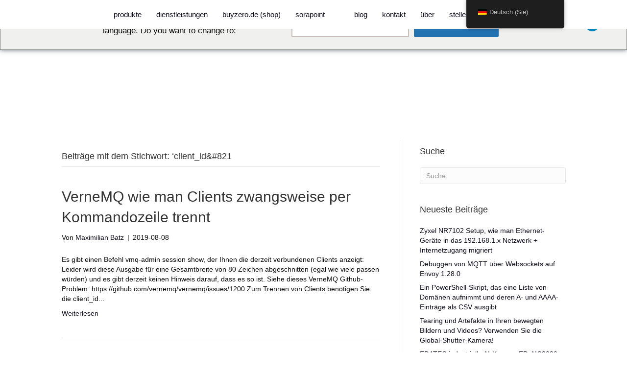

--- FILE ---
content_type: text/html; charset=UTF-8
request_url: https://pi3g.com/de/tag/client_id/
body_size: 34711
content:
<!DOCTYPE html>
<html lang="de-DE">
<head>
<meta charset="UTF-8" />
<meta name='viewport' content='width=device-width, initial-scale=1.0' />
<meta http-equiv='X-UA-Compatible' content='IE=edge' />
<link rel="profile" href="https://gmpg.org/xfn/11" />
<meta name='robots' content='index, follow, max-image-preview:large, max-snippet:-1, max-video-preview:-1' />

	<!-- This site is optimized with the Yoast SEO plugin v26.7 - https://yoast.com/wordpress/plugins/seo/ -->
	<title>client_id Archiv - pi3g.com</title>
	<link rel="canonical" href="https://pi3g.com/de/tag/client_id/" />
	<meta property="og:locale" content="de_DE" />
	<meta property="og:type" content="article" />
	<meta property="og:title" content="client_id Archiv - pi3g.com" />
	<meta property="og:url" content="https://pi3g.com/de/tag/client_id/" />
	<meta property="og:site_name" content="pi3g.de" />
	<meta name="twitter:card" content="summary_large_image" />
	<script type="application/ld+json" class="yoast-schema-graph">{
    "@context": "https:\/\/schema.org",
    "@graph": [
        {
            "@type": "CollectionPage",
            "@id": "https:\/\/pi3g.com\/tag\/client_id\/",
            "url": "https:\/\/pi3g.com\/tag\/client_id\/",
            "name": "client_id Archiv - pi3g.com",
            "isPartOf": {
                "@id": "https:\/\/pi3g.com\/#website"
            },
            "breadcrumb": {
                "@id": "https:\/\/pi3g.com\/tag\/client_id\/#breadcrumb"
            },
            "inLanguage": "de"
        },
        {
            "@type": "BreadcrumbList",
            "@id": "https:\/\/pi3g.com\/tag\/client_id\/#breadcrumb",
            "itemListElement": [
                {
                    "@type": "ListItem",
                    "position": 1,
                    "name": "Startseite",
                    "item": "https:\/\/pi3g.com\/"
                },
                {
                    "@type": "ListItem",
                    "position": 2,
                    "name": "client_id"
                }
            ]
        },
        {
            "@type": "WebSite",
            "@id": "https:\/\/pi3g.com\/#website",
            "url": "https:\/\/pi3g.com\/",
            "name": "pi3g.de",
            "description": "Raspberry Pi L\u00f6sungen \/ Raspberry Pi Embedded \/ Hardware &amp; Software Entwicklung + Sourcing- Raspberry Pi leicht gemacht!",
            "potentialAction": [
                {
                    "@type": "SearchAction",
                    "target": {
                        "@type": "EntryPoint",
                        "urlTemplate": "https:\/\/pi3g.com\/?s={search_term_string}"
                    },
                    "query-input": {
                        "@type": "PropertyValueSpecification",
                        "valueRequired": true,
                        "valueName": "search_term_string"
                    }
                }
            ],
            "inLanguage": "de"
        }
    ]
}</script>
	<!-- / Yoast SEO plugin. -->


<link rel='dns-prefetch' href='//www.googletagmanager.com' />
<link rel="alternate" type="application/rss+xml" title="pi3g.com &raquo; Feed" href="https://pi3g.com/de/feed/" />
<link rel="alternate" type="application/rss+xml" title="pi3g.com &raquo; Kommentar-Feed" href="https://pi3g.com/de/comments/feed/" />
<script consent-skip-blocker="1" data-skip-lazy-load="js-extra"  data-cfasync="false">
(function () {
  // Web Font Loader compatibility (https://github.com/typekit/webfontloader)
  var modules = {
    typekit: "https://use.typekit.net",
    google: "https://fonts.googleapis.com/"
  };

  var load = function (config) {
    setTimeout(function () {
      var a = window.consentApi;

      // Only when blocker is active
      if (a) {
        // Iterate all modules and handle in a single `WebFont.load`
        Object.keys(modules).forEach(function (module) {
          var newConfigWithoutOtherModules = JSON.parse(
            JSON.stringify(config)
          );
          Object.keys(modules).forEach(function (toRemove) {
            if (toRemove !== module) {
              delete newConfigWithoutOtherModules[toRemove];
            }
          });

          if (newConfigWithoutOtherModules[module]) {
            a.unblock(modules[module]).then(function () {
              var originalLoad = window.WebFont.load;
              if (originalLoad !== load) {
                originalLoad(newConfigWithoutOtherModules);
              }
            });
          }
        });
      }
    }, 0);
  };

  if (!window.WebFont) {
    window.WebFont = {
      load: load
    };
  }
})();
</script><style>[consent-id]:not(.rcb-content-blocker):not([consent-transaction-complete]):not([consent-visual-use-parent^="children:"]):not([consent-confirm]){opacity:0!important;}
.rcb-content-blocker+.rcb-content-blocker-children-fallback~*{display:none!important;}</style><link rel="preload" href="https://pi3g.com/wp-content/fc75e2b84b470549b812715b33e74944/dist/1810012446.js?ver=975c5defe73b4b2fde03afbaa384a541" as="script" />
<link rel="preload" href="https://pi3g.com/wp-content/fc75e2b84b470549b812715b33e74944/dist/25703893.js?ver=346a9aebaecdbc3b8bedda9e20e09463" as="script" />
<link rel="alternate" type="application/rss+xml" title="pi3g.com &raquo; client_id Schlagwort-Feed" href="https://pi3g.com/de/tag/client_id/feed/" />
<script data-cfasync="false" defer src="https://pi3g.com/wp-content/fc75e2b84b470549b812715b33e74944/dist/1810012446.js?ver=975c5defe73b4b2fde03afbaa384a541" id="real-cookie-banner-vendor-real-cookie-banner-banner-js"></script>
<script type="application/json" data-skip-lazy-load="js-extra" data-skip-moving="true" data-no-defer nitro-exclude data-alt-type="application/ld+json" data-dont-merge data-wpmeteor-nooptimize="true" data-cfasync="false" id="ae21c6279f3098894fca3203b0d2d80571-js-extra">{"slug":"real-cookie-banner","textDomain":"real-cookie-banner","version":"5.2.9","restUrl":"https:\/\/pi3g.com\/de\/wp-json\/real-cookie-banner\/v1\/","restNamespace":"real-cookie-banner\/v1","restPathObfuscateOffset":"f077d31ba1ce522b","restRoot":"https:\/\/pi3g.com\/de\/wp-json\/","restQuery":{"_v":"5.2.9","_locale":"user","_dataLocale":"de_DE_formal"},"restNonce":"0440d447da","restRecreateNonceEndpoint":"https:\/\/pi3g.com\/wp-admin\/admin-ajax.php?action=rest-nonce","publicUrl":"https:\/\/pi3g.com\/wp-content\/plugins\/real-cookie-banner\/public\/","chunkFolder":"dist","chunksLanguageFolder":"https:\/\/pi3g.com\/wp-content\/languages\/mo-cache\/real-cookie-banner\/","chunks":{"chunk-config-tab-blocker.lite.js":["de_DE_formal-83d48f038e1cf6148175589160cda67e","de_DE_formal-e5c2f3318cd06f18a058318f5795a54b","de_DE_formal-76129424d1eb6744d17357561a128725","de_DE_formal-d3d8ada331df664d13fa407b77bc690b"],"chunk-config-tab-blocker.pro.js":["de_DE_formal-ddf5ae983675e7b6eec2afc2d53654a2","de_DE_formal-487d95eea292aab22c80aa3ae9be41f0","de_DE_formal-ab0e642081d4d0d660276c9cebfe9f5d","de_DE_formal-0f5f6074a855fa677e6086b82145bd50"],"chunk-config-tab-consent.lite.js":["de_DE_formal-3823d7521a3fc2857511061e0d660408"],"chunk-config-tab-consent.pro.js":["de_DE_formal-9cb9ecf8c1e8ce14036b5f3a5e19f098"],"chunk-config-tab-cookies.lite.js":["de_DE_formal-1a51b37d0ef409906245c7ed80d76040","de_DE_formal-e5c2f3318cd06f18a058318f5795a54b","de_DE_formal-76129424d1eb6744d17357561a128725"],"chunk-config-tab-cookies.pro.js":["de_DE_formal-572ee75deed92e7a74abba4b86604687","de_DE_formal-487d95eea292aab22c80aa3ae9be41f0","de_DE_formal-ab0e642081d4d0d660276c9cebfe9f5d"],"chunk-config-tab-dashboard.lite.js":["de_DE_formal-f843c51245ecd2b389746275b3da66b6"],"chunk-config-tab-dashboard.pro.js":["de_DE_formal-ae5ae8f925f0409361cfe395645ac077"],"chunk-config-tab-import.lite.js":["de_DE_formal-66df94240f04843e5a208823e466a850"],"chunk-config-tab-import.pro.js":["de_DE_formal-e5fee6b51986d4ff7a051d6f6a7b076a"],"chunk-config-tab-licensing.lite.js":["de_DE_formal-e01f803e4093b19d6787901b9591b5a6"],"chunk-config-tab-licensing.pro.js":["de_DE_formal-4918ea9704f47c2055904e4104d4ffba"],"chunk-config-tab-scanner.lite.js":["de_DE_formal-b10b39f1099ef599835c729334e38429"],"chunk-config-tab-scanner.pro.js":["de_DE_formal-752a1502ab4f0bebfa2ad50c68ef571f"],"chunk-config-tab-settings.lite.js":["de_DE_formal-37978e0b06b4eb18b16164a2d9c93a2c"],"chunk-config-tab-settings.pro.js":["de_DE_formal-e59d3dcc762e276255c8989fbd1f80e3"],"chunk-config-tab-tcf.lite.js":["de_DE_formal-4f658bdbf0aa370053460bc9e3cd1f69","de_DE_formal-e5c2f3318cd06f18a058318f5795a54b","de_DE_formal-d3d8ada331df664d13fa407b77bc690b"],"chunk-config-tab-tcf.pro.js":["de_DE_formal-e1e83d5b8a28f1f91f63b9de2a8b181a","de_DE_formal-487d95eea292aab22c80aa3ae9be41f0","de_DE_formal-0f5f6074a855fa677e6086b82145bd50"]},"others":{"customizeValuesBanner":"{\"layout\":{\"type\":\"dialog\",\"maxHeightEnabled\":false,\"maxHeight\":740,\"dialogMaxWidth\":510,\"dialogPosition\":\"middleCenter\",\"dialogMargin\":[0,0,0,0],\"bannerPosition\":\"bottom\",\"bannerMaxWidth\":1024,\"dialogBorderRadius\":3,\"borderRadius\":5,\"animationIn\":\"none\",\"animationInDuration\":1000,\"animationInOnlyMobile\":false,\"animationOut\":\"none\",\"animationOutDuration\":500,\"animationOutOnlyMobile\":false,\"overlay\":true,\"overlayBg\":\"#000000\",\"overlayBgAlpha\":38,\"overlayBlur\":2},\"decision\":{\"acceptAll\":\"button\",\"acceptEssentials\":\"button\",\"showCloseIcon\":true,\"acceptIndividual\":\"link\",\"buttonOrder\":\"all,essential,save,individual\",\"showGroups\":true,\"groupsFirstView\":false,\"saveButton\":\"always\"},\"design\":{\"bg\":\"#ffffff\",\"textAlign\":\"center\",\"linkTextDecoration\":\"underline\",\"borderWidth\":0,\"borderColor\":\"#ffffff\",\"fontSize\":13,\"fontColor\":\"#2b2b2b\",\"fontInheritFamily\":true,\"fontFamily\":\"Arial, Helvetica, sans-serif\",\"fontWeight\":\"normal\",\"boxShadowEnabled\":true,\"boxShadowOffsetX\":0,\"boxShadowOffsetY\":5,\"boxShadowBlurRadius\":13,\"boxShadowSpreadRadius\":0,\"boxShadowColor\":\"#000000\",\"boxShadowColorAlpha\":20},\"headerDesign\":{\"inheritBg\":true,\"bg\":\"#f4f4f4\",\"inheritTextAlign\":true,\"textAlign\":\"center\",\"padding\":[17,20,15,20],\"logo\":\"\",\"logoRetina\":\"\",\"logoMaxHeight\":40,\"logoPosition\":\"left\",\"logoMargin\":[5,15,5,15],\"fontSize\":20,\"fontColor\":\"#2b2b2b\",\"fontInheritFamily\":true,\"fontFamily\":\"Arial, Helvetica, sans-serif\",\"fontWeight\":\"normal\",\"borderWidth\":1,\"borderColor\":\"#efefef\"},\"bodyDesign\":{\"padding\":[15,20,10,20],\"descriptionInheritFontSize\":true,\"descriptionFontSize\":13,\"dottedGroupsInheritFontSize\":true,\"dottedGroupsFontSize\":13,\"dottedGroupsBulletColor\":\"#15779b\",\"teachingsInheritTextAlign\":true,\"teachingsTextAlign\":\"center\",\"teachingsSeparatorActive\":true,\"teachingsSeparatorWidth\":50,\"teachingsSeparatorHeight\":1,\"teachingsSeparatorColor\":\"#15779b\",\"teachingsInheritFontSize\":false,\"teachingsFontSize\":12,\"teachingsInheritFontColor\":false,\"teachingsFontColor\":\"#7c7c7c\",\"accordionMargin\":[10,0,5,0],\"accordionPadding\":[5,10,5,10],\"accordionArrowType\":\"outlined\",\"accordionArrowColor\":\"#15779b\",\"accordionBg\":\"#ffffff\",\"accordionActiveBg\":\"#f9f9f9\",\"accordionHoverBg\":\"#efefef\",\"accordionBorderWidth\":1,\"accordionBorderColor\":\"#efefef\",\"accordionTitleFontSize\":12,\"accordionTitleFontColor\":\"#2b2b2b\",\"accordionTitleFontWeight\":\"normal\",\"accordionDescriptionMargin\":[5,0,0,0],\"accordionDescriptionFontSize\":12,\"accordionDescriptionFontColor\":\"#828282\",\"accordionDescriptionFontWeight\":\"normal\",\"acceptAllOneRowLayout\":false,\"acceptAllPadding\":[10,10,10,10],\"acceptAllBg\":\"#15779b\",\"acceptAllTextAlign\":\"center\",\"acceptAllFontSize\":18,\"acceptAllFontColor\":\"#ffffff\",\"acceptAllFontWeight\":\"normal\",\"acceptAllBorderWidth\":0,\"acceptAllBorderColor\":\"#000000\",\"acceptAllHoverBg\":\"#11607d\",\"acceptAllHoverFontColor\":\"#ffffff\",\"acceptAllHoverBorderColor\":\"#000000\",\"acceptEssentialsUseAcceptAll\":false,\"acceptEssentialsButtonType\":\"\",\"acceptEssentialsPadding\":[10,10,10,10],\"acceptEssentialsBg\":\"#efefef\",\"acceptEssentialsTextAlign\":\"center\",\"acceptEssentialsFontSize\":16,\"acceptEssentialsFontColor\":\"#0a0a0a\",\"acceptEssentialsFontWeight\":\"normal\",\"acceptEssentialsBorderWidth\":0,\"acceptEssentialsBorderColor\":\"#000000\",\"acceptEssentialsHoverBg\":\"#e8e8e8\",\"acceptEssentialsHoverFontColor\":\"#000000\",\"acceptEssentialsHoverBorderColor\":\"#000000\",\"acceptIndividualPadding\":[0,5,0,5],\"acceptIndividualBg\":\"#ffffff\",\"acceptIndividualTextAlign\":\"center\",\"acceptIndividualFontSize\":14,\"acceptIndividualFontColor\":\"#7c7c7c\",\"acceptIndividualFontWeight\":\"normal\",\"acceptIndividualBorderWidth\":0,\"acceptIndividualBorderColor\":\"#000000\",\"acceptIndividualHoverBg\":\"#ffffff\",\"acceptIndividualHoverFontColor\":\"#2b2b2b\",\"acceptIndividualHoverBorderColor\":\"#000000\"},\"footerDesign\":{\"poweredByLink\":true,\"inheritBg\":false,\"bg\":\"#fcfcfc\",\"inheritTextAlign\":true,\"textAlign\":\"center\",\"padding\":[10,20,15,20],\"fontSize\":14,\"fontColor\":\"#7c7c7c\",\"fontInheritFamily\":true,\"fontFamily\":\"Arial, Helvetica, sans-serif\",\"fontWeight\":\"normal\",\"hoverFontColor\":\"#2b2b2b\",\"borderWidth\":1,\"borderColor\":\"#efefef\",\"languageSwitcher\":\"flags\"},\"texts\":{\"headline\":\"Privatsph\\u00e4re-Einstellungen\",\"description\":\"Wir verwenden Cookies und \\u00e4hnliche Technologien auf unserer Website und verarbeiten personenbezogene Daten \\u00fcber Sie, wie z. B. Ihre IP-Adresse. Wir geben diese Daten auch an Dritte weiter. Die Datenverarbeitung kann mit Ihrer Einwilligung oder auf der Grundlage eines berechtigten Interesses erfolgen, dem Sie in den individuellen Datenschutzeinstellungen widersprechen k\\u00f6nnen. Sie haben das Recht, nur in wesentliche Dienste einzuwilligen und Ihre Einwilligung zu einem sp\\u00e4teren Zeitpunkt in den Datenschutzbestimmungen zu \\u00e4ndern oder zu widerrufen.\",\"acceptAll\":\"Alle akzeptieren\",\"acceptEssentials\":\"Weiter ohne Einwilligung\",\"acceptIndividual\":\"Individuelle Privatsph\\u00e4re-Einstellungen\",\"poweredBy\":\"0\",\"dataProcessingInUnsafeCountries\":\"Einige Dienste verarbeiten personenbezogene Daten in unsicheren Drittl\\u00e4ndern. Indem Sie in die Nutzung dieser Services einwilligen, erkl\\u00e4ren Sie sich auch mit der Verarbeitung Ihrer Daten in diesen unsicheren Drittl\\u00e4ndern gem\\u00e4\\u00df {{legalBasis}} einverstanden. Dies birgt das Risiko, dass Ihre Daten von Beh\\u00f6rden zu Kontroll- und \\u00dcberwachungszwecken verarbeitet werden, m\\u00f6glicherweise ohne die M\\u00f6glichkeit eines Rechtsbehelfs.\",\"ageNoticeBanner\":\"Sie sind unter {{minAge}} Jahre alt? Dann k\\u00f6nnen Sie nicht in optionale Services einwilligen. Bitten Sie Ihre Eltern oder Erziehungsberechtigten, mit Ihnen in diese Services einzuwilligen.\",\"ageNoticeBlocker\":\"Sie sind unter {{minAge}} Jahre alt? Leider d\\u00fcrfen Sie diesem Service nicht selbst zustimmen, um diese Inhalte zu sehen. Bitten Sie Ihre Eltern oder Erziehungsberechtigten, dem Service mit Ihnen zuzustimmen!\",\"listServicesNotice\":\"Indem Sie alle Services akzeptieren, erlauben Sie, dass {{services}} geladen werden. Diese sind nach ihrem Zweck in Gruppen {{serviceGroups}} unterteilt (Zugeh\\u00f6rigkeit durch hochgestellte Zahlen gekennzeichnet).\",\"listServicesLegitimateInterestNotice\":\"Au\\u00dferdem werden die {{services}} auf der Grundlage eines berechtigten Interesses geladen.\",\"consentForwardingExternalHosts\":\"Ihre Einwilligung gilt auch auf {{websites}}.\",\"blockerHeadline\":\"{{name}} aufgrund von Privatsph\\u00e4re-Einstellungen blockiert\",\"blockerLinkShowMissing\":\"Alle Services anzeigen, in die Sie noch einwilligen m\\u00fcssen\",\"blockerLoadButton\":\"Erforderliche Services akzeptieren und Inhalte laden\",\"blockerAcceptInfo\":\"Durch das Laden der blockierten Inhalte werden Ihre Privatsph\\u00e4ren-Einstellungen angepasst. Inhalte von diesem Service werden in Zukunft nicht mehr blockiert. Sie haben das Recht, Ihre Entscheidung jederzeit zu widerrufen oder zu \\u00e4ndern.\",\"stickyHistory\":\"Historie der Privatsph\\u00e4re-Einstellungen\",\"stickyRevoke\":\"Einwilligungen widerrufen\",\"stickyRevokeSuccessMessage\":\"Sie haben Ihre Einwilligung f\\u00fcr Services mit ihren Cookies und der Verarbeitung personenbezogener Daten erfolgreich widerrufen. Die Seite wird jetzt neu geladen!\",\"stickyChange\":\"Privatsph\\u00e4re-Einstellungen \\u00e4ndern\"},\"individualLayout\":{\"inheritDialogMaxWidth\":false,\"dialogMaxWidth\":970,\"inheritBannerMaxWidth\":true,\"bannerMaxWidth\":1980,\"descriptionTextAlign\":\"left\"},\"group\":{\"checkboxBg\":\"#f0f0f0\",\"checkboxBorderWidth\":1,\"checkboxBorderColor\":\"#d2d2d2\",\"checkboxActiveColor\":\"#ffffff\",\"checkboxActiveBg\":\"#15779b\",\"checkboxActiveBorderColor\":\"#11607d\",\"groupInheritBg\":true,\"groupBg\":\"#f4f4f4\",\"groupPadding\":[15,15,15,15],\"groupSpacing\":10,\"groupBorderRadius\":5,\"groupBorderWidth\":1,\"groupBorderColor\":\"#f4f4f4\",\"headlineFontSize\":16,\"headlineFontWeight\":\"normal\",\"headlineFontColor\":\"#2b2b2b\",\"descriptionFontSize\":14,\"descriptionFontColor\":\"#7c7c7c\",\"linkColor\":\"#7c7c7c\",\"linkHoverColor\":\"#2b2b2b\",\"detailsHideLessRelevant\":true},\"saveButton\":{\"useAcceptAll\":false,\"type\":\"button\",\"padding\":[10,10,10,10],\"bg\":\"#efefef\",\"textAlign\":\"center\",\"fontSize\":16,\"fontColor\":\"#0a0a0a\",\"fontWeight\":\"normal\",\"borderWidth\":0,\"borderColor\":\"#000000\",\"hoverBg\":\"#e8e8e8\",\"hoverFontColor\":\"#000000\",\"hoverBorderColor\":\"#000000\"},\"individualTexts\":{\"headline\":\"Individuelle Privatsph\\u00e4re-Einstellungen\",\"description\":\"Wir verwenden Cookies und \\u00e4hnliche Technologien auf unserer Website und verarbeiten personenbezogene Daten \\u00fcber Sie, wie z. B. Ihre IP-Adresse. Wir geben diese Daten auch an Dritte weiter. Die Datenverarbeitung kann mit Ihrer Zustimmung oder auf der Grundlage eines berechtigten Interesses erfolgen, dem Sie widersprechen k\\u00f6nnen. Sie haben das Recht, nur in wesentliche Dienste einzuwilligen und Ihre Einwilligung zu einem sp\\u00e4teren Zeitpunkt zu \\u00e4ndern oder zu widerrufen, wie in der Datenschutzrichtlinie beschrieben. Nachfolgend finden Sie eine \\u00dcbersicht \\u00fcber alle von dieser Website genutzten Dienste. Sie k\\u00f6nnen detaillierte Informationen zu jedem Dienst einsehen und diesen einzeln zustimmen oder von Ihrem Widerspruchsrecht Gebrauch machen.\",\"save\":\"Individuelle Auswahl speichern\",\"showMore\":\"Service-Informationen anzeigen\",\"hideMore\":\"Service-Informationen ausblenden\",\"postamble\":\"\"},\"mobile\":{\"enabled\":true,\"maxHeight\":400,\"hideHeader\":false,\"alignment\":\"bottom\",\"scalePercent\":90,\"scalePercentVertical\":-50},\"sticky\":{\"enabled\":false,\"animationsEnabled\":true,\"alignment\":\"left\",\"bubbleBorderRadius\":50,\"icon\":\"fingerprint\",\"iconCustom\":\"\",\"iconCustomRetina\":\"\",\"iconSize\":30,\"iconColor\":\"#ffffff\",\"bubbleMargin\":[10,20,20,20],\"bubblePadding\":15,\"bubbleBg\":\"#15779b\",\"bubbleBorderWidth\":0,\"bubbleBorderColor\":\"#10556f\",\"boxShadowEnabled\":true,\"boxShadowOffsetX\":0,\"boxShadowOffsetY\":2,\"boxShadowBlurRadius\":5,\"boxShadowSpreadRadius\":1,\"boxShadowColor\":\"#105b77\",\"boxShadowColorAlpha\":40,\"bubbleHoverBg\":\"#ffffff\",\"bubbleHoverBorderColor\":\"#000000\",\"hoverIconColor\":\"#000000\",\"hoverIconCustom\":\"\",\"hoverIconCustomRetina\":\"\",\"menuFontSize\":16,\"menuBorderRadius\":5,\"menuItemSpacing\":10,\"menuItemPadding\":[5,10,5,10]},\"customCss\":{\"css\":\"\",\"antiAdBlocker\":\"y\"}}","isPro":false,"showProHints":false,"proUrl":"https:\/\/devowl.io\/de\/go\/real-cookie-banner?source=rcb-lite","showLiteNotice":true,"frontend":{"groups":"[{\"id\":980,\"name\":\"Essenziell\",\"slug\":\"essential\",\"description\":\"Essential Services sind f\\u00fcr die grundlegende Funktionalit\\u00e4t der Website erforderlich. Sie enthalten nur technisch notwendige Services. Diesen Services kann nicht widersprochen werden.\",\"isEssential\":true,\"isDefault\":true,\"items\":[{\"id\":29008,\"name\":\"\\u00dcbersetzenPresse\",\"purpose\":\"TranslatePress ist ein mehrsprachiges System f\\u00fcr WordPress-Websites. Die Cookies speichern die Sprache des Benutzers und k\\u00f6nnen den Benutzer auf die Version der Website umleiten, die mit der Sprache des Browsers des Benutzers \\u00fcbereinstimmt.\",\"providerContact\":{\"phone\":\"\",\"email\":\"\",\"link\":\"\"},\"isProviderCurrentWebsite\":true,\"provider\":\"pi3g.de\",\"uniqueName\":\"translatepress\",\"isEmbeddingOnlyExternalResources\":false,\"legalBasis\":\"consent\",\"dataProcessingInCountries\":[],\"dataProcessingInCountriesSpecialTreatments\":[],\"technicalDefinitions\":[{\"type\":\"http\",\"name\":\"trp_language\",\"host\":\"pi3g.com\",\"duration\":30,\"durationUnit\":\"d\",\"isSessionDuration\":false,\"purpose\":\"\"}],\"codeDynamics\":[],\"providerPrivacyPolicyUrl\":\"https:\\\/\\\/pi3g.com\\\/datenschutzerklaerung\\\/\",\"providerLegalNoticeUrl\":\"\",\"tagManagerOptInEventName\":\"\",\"tagManagerOptOutEventName\":\"\",\"googleConsentModeConsentTypes\":[],\"executePriority\":10,\"codeOptIn\":\"\",\"executeCodeOptInWhenNoTagManagerConsentIsGiven\":false,\"codeOptOut\":\"\",\"executeCodeOptOutWhenNoTagManagerConsentIsGiven\":false,\"deleteTechnicalDefinitionsAfterOptOut\":false,\"codeOnPageLoad\":\"\",\"presetId\":\"translatepress\"},{\"id\":28862,\"name\":\"Wordfence\",\"purpose\":\"Wordfence sch\\u00fctzt diese Website vor Angriffen verschiedener Art. Cookies werden verwendet, um die Berechtigungen des Benutzers vor dem Zugriff auf WordPress zu pr\\u00fcfen, um Administratoren zu benachrichtigen, wenn sich ein Benutzer mit einem neuen Ger\\u00e4t oder an einem neuen Standort anmeldet, und um bestimmte L\\u00e4nderbeschr\\u00e4nkungen durch speziell vorbereitete Links zu umgehen.\",\"providerContact\":{\"phone\":\"\",\"email\":\"\",\"link\":\"\"},\"isProviderCurrentWebsite\":true,\"provider\":\"pi3g.de\",\"uniqueName\":\"wordfence\",\"isEmbeddingOnlyExternalResources\":false,\"legalBasis\":\"consent\",\"dataProcessingInCountries\":[],\"dataProcessingInCountriesSpecialTreatments\":[],\"technicalDefinitions\":[{\"type\":\"http\",\"name\":\"wfwaf-authcookie-*\",\"host\":\"pi3g.com\",\"duration\":1,\"durationUnit\":\"y\",\"isSessionDuration\":false,\"purpose\":\"\"},{\"type\":\"http\",\"name\":\"wf_loginalerted_*\",\"host\":\"pi3g.com\",\"duration\":1,\"durationUnit\":\"y\",\"isSessionDuration\":false,\"purpose\":\"\"},{\"type\":\"http\",\"name\":\"wfCBLBypass\",\"host\":\"pi3g.com\",\"duration\":1,\"durationUnit\":\"y\",\"isSessionDuration\":false,\"purpose\":\"\"}],\"codeDynamics\":[],\"providerPrivacyPolicyUrl\":\"https:\\\/\\\/pi3g.com\\\/datenschutzerklaerung\\\/\",\"providerLegalNoticeUrl\":\"\",\"tagManagerOptInEventName\":\"\",\"tagManagerOptOutEventName\":\"\",\"googleConsentModeConsentTypes\":[],\"executePriority\":10,\"codeOptIn\":\"\",\"executeCodeOptInWhenNoTagManagerConsentIsGiven\":false,\"codeOptOut\":\"\",\"executeCodeOptOutWhenNoTagManagerConsentIsGiven\":false,\"deleteTechnicalDefinitionsAfterOptOut\":false,\"codeOnPageLoad\":\"\",\"presetId\":\"wordfence\"},{\"id\":28859,\"name\":\"Banner f\\u00fcr echte Kekse\",\"purpose\":\"Real Cookie Banner bittet die Besucher der Website um ihre Zustimmung zum Setzen von Cookies und zur Verarbeitung personenbezogener Daten. Zu diesem Zweck wird jedem Website-Besucher eine UUID (pseudonyme Identifikation des Nutzers) zugewiesen, die bis zum Ablauf des Cookies g\\u00fcltig ist, um die Zustimmung zu speichern. Cookies werden verwendet, um zu testen, ob Cookies gesetzt werden k\\u00f6nnen, um den Verweis auf eine dokumentierte Einwilligung zu speichern, um zu speichern, f\\u00fcr welche Dienste aus welchen Dienstgruppen der Besucher seine Einwilligung erteilt hat, und um im Falle einer Einwilligung nach dem Transparency &amp; Consent Framework (TCF) die Einwilligung in TCF-Partner, -Zwecke, -Sonderzwecke, -Funktionen und -Sonderfunktionen zu speichern. Im Rahmen der Offenlegungspflicht nach GDPR wird die eingeholte Einwilligung vollst\\u00e4ndig dokumentiert. Dazu geh\\u00f6ren neben den Diensten und Dienstgruppen, in die der Besucher eingewilligt hat, und falls die Einwilligung nach dem TCF-Standard eingeholt wurde, in welche TCF-Partner, Zwecke und Features der Besucher eingewilligt hat, alle Cookie-Banner-Einstellungen zum Zeitpunkt der Einwilligung sowie die technischen Umst\\u00e4nde (z.B. Gr\\u00f6\\u00dfe des angezeigten Bereichs zum Zeitpunkt der Einwilligung) und die Nutzerinteraktionen (z.B. Anklicken von Buttons), die zur Einwilligung gef\\u00fchrt haben. Die Einwilligung wird einmal pro Sprache erhoben.\",\"providerContact\":{\"phone\":\"\",\"email\":\"\",\"link\":\"\"},\"isProviderCurrentWebsite\":true,\"provider\":\"pi3g.de\",\"uniqueName\":\"real-cookie-banner\",\"isEmbeddingOnlyExternalResources\":false,\"legalBasis\":\"legal-requirement\",\"dataProcessingInCountries\":[],\"dataProcessingInCountriesSpecialTreatments\":[],\"technicalDefinitions\":[{\"type\":\"http\",\"name\":\"real_cookie_banner*\",\"host\":\".pi3g.com\",\"duration\":365,\"durationUnit\":\"d\",\"isSessionDuration\":false,\"purpose\":\"Unique identifier for the consent, but not for the website visitor. Revision hash for settings of cookie banner (texts, colors, features, service groups, services, content blockers etc.). IDs for consented services and service groups.\"},{\"type\":\"http\",\"name\":\"real_cookie_banner*-tcf\",\"host\":\".pi3g.com\",\"duration\":365,\"durationUnit\":\"d\",\"isSessionDuration\":false,\"purpose\":\"Consents collected under TCF stored in TC String format, including TCF vendors, purposes, special purposes, features, and special features.\"},{\"type\":\"http\",\"name\":\"real_cookie_banner*-gcm\",\"host\":\".pi3g.com\",\"duration\":365,\"durationUnit\":\"d\",\"isSessionDuration\":false,\"purpose\":\"Consents into consent types (purposes)  collected under Google Consent Mode stored for all Google Consent Mode compatible services.\"},{\"type\":\"http\",\"name\":\"real_cookie_banner-test\",\"host\":\".pi3g.com\",\"duration\":365,\"durationUnit\":\"d\",\"isSessionDuration\":false,\"purpose\":\"Cookie set to test HTTP cookie functionality. Deleted immediately after test.\"},{\"type\":\"local\",\"name\":\"real_cookie_banner*\",\"host\":\"https:\\\/\\\/pi3g.com\",\"duration\":1,\"durationUnit\":\"d\",\"isSessionDuration\":false,\"purpose\":\"Unique identifier for the consent, but not for the website visitor. Revision hash for settings of cookie banner (texts, colors, features, service groups, services, content blockers etc.). IDs for consented services and service groups. Is only stored until consent is documented on the website server.\"},{\"type\":\"local\",\"name\":\"real_cookie_banner*-tcf\",\"host\":\"https:\\\/\\\/pi3g.com\",\"duration\":1,\"durationUnit\":\"d\",\"isSessionDuration\":false,\"purpose\":\"Consents collected under TCF stored in TC String format, including TCF vendors, purposes, special purposes, features, and special features. Is only stored until consent is documented on the website server.\"},{\"type\":\"local\",\"name\":\"real_cookie_banner*-gcm\",\"host\":\"https:\\\/\\\/pi3g.com\",\"duration\":1,\"durationUnit\":\"d\",\"isSessionDuration\":false,\"purpose\":\"Consents collected under Google Consent Mode stored in consent types (purposes) for all Google Consent Mode compatible services. Is only stored until consent is documented on the website server.\"},{\"type\":\"local\",\"name\":\"real_cookie_banner-consent-queue*\",\"host\":\"https:\\\/\\\/pi3g.com\",\"duration\":1,\"durationUnit\":\"d\",\"isSessionDuration\":false,\"purpose\":\"Local caching of selection in cookie banner until server documents consent; documentation periodic or at page switches attempted if server is unavailable or overloaded.\"}],\"codeDynamics\":[],\"providerPrivacyPolicyUrl\":\"https:\\\/\\\/pi3g.com\\\/pt\\\/datenschutzerklaerung\\\/\",\"providerLegalNoticeUrl\":\"\",\"tagManagerOptInEventName\":\"\",\"tagManagerOptOutEventName\":\"\",\"googleConsentModeConsentTypes\":[],\"executePriority\":10,\"codeOptIn\":\"\",\"executeCodeOptInWhenNoTagManagerConsentIsGiven\":false,\"codeOptOut\":\"\",\"executeCodeOptOutWhenNoTagManagerConsentIsGiven\":false,\"deleteTechnicalDefinitionsAfterOptOut\":false,\"codeOnPageLoad\":\"\",\"presetId\":\"real-cookie-banner\"}]},{\"id\":981,\"name\":\"Funktional\",\"slug\":\"functional\",\"description\":\"Funktionale Dienste sind erforderlich, um \\u00fcber die wesentlichen Funktionen hinausgehende Merkmale wie sch\\u00f6nere Schriftarten, Videowiedergabe oder interaktive Web 2.0-Funktionen bereitzustellen. Inhalte von z. B. Videoplattformen und Social-Media-Plattformen werden standardm\\u00e4\\u00dfig blockiert, k\\u00f6nnen aber genehmigt werden. Wird dem Dienst zugestimmt, werden diese Inhalte automatisch und ohne weitere manuelle Zustimmung geladen.\",\"isEssential\":false,\"isDefault\":true,\"items\":[{\"id\":29006,\"name\":\"Google Maps\",\"purpose\":\"Google Maps stellt Karten auf der Website als Iframe oder \\u00fcber JavaScript direkt als Teil der Website eingebettet dar. Auf dem Client des Nutzers werden keine Cookies im technischen Sinne gesetzt, jedoch werden technische und personenbezogene Daten wie die IP-Adresse vom Client an den Server des Diensteanbieters \\u00fcbermittelt, um die Nutzung des Dienstes zu erm\\u00f6glichen.\",\"providerContact\":{\"phone\":\"\",\"email\":\"\",\"link\":\"\"},\"isProviderCurrentWebsite\":false,\"provider\":\"Google Irland Limited\",\"uniqueName\":\"google-maps\",\"isEmbeddingOnlyExternalResources\":true,\"legalBasis\":\"consent\",\"dataProcessingInCountries\":[\"US\"],\"dataProcessingInCountriesSpecialTreatments\":[],\"technicalDefinitions\":[{\"type\":\"http\",\"name\":\"\",\"host\":\"\",\"duration\":0,\"durationUnit\":\"y\",\"isSessionDuration\":false,\"purpose\":\"\"}],\"codeDynamics\":[],\"providerPrivacyPolicyUrl\":\"https:\\\/\\\/policies.google.com\\\/privacy?hl=de\",\"providerLegalNoticeUrl\":\"\",\"tagManagerOptInEventName\":\"\",\"tagManagerOptOutEventName\":\"\",\"googleConsentModeConsentTypes\":[],\"executePriority\":10,\"codeOptIn\":\"\",\"executeCodeOptInWhenNoTagManagerConsentIsGiven\":false,\"codeOptOut\":\"\",\"executeCodeOptOutWhenNoTagManagerConsentIsGiven\":false,\"deleteTechnicalDefinitionsAfterOptOut\":false,\"codeOnPageLoad\":\"\",\"presetId\":\"google-maps\"},{\"id\":28883,\"name\":\"YouTube\",\"purpose\":\"YouTube erm\\u00f6glicht die direkte Einbettung von auf youtube.com ver\\u00f6ffentlichten Inhalten in Websites. Die Cookies werden verwendet, um besuchte Websites und detaillierte Statistiken \\u00fcber das Nutzerverhalten zu sammeln. Diese Daten k\\u00f6nnen mit den Daten der auf youtube.com und google.com angemeldeten Nutzer verkn\\u00fcpft werden.\",\"providerContact\":{\"phone\":\"\",\"email\":\"\",\"link\":\"\"},\"isProviderCurrentWebsite\":false,\"provider\":\"Google Irland Limited\",\"uniqueName\":\"youtube\",\"isEmbeddingOnlyExternalResources\":false,\"legalBasis\":\"consent\",\"dataProcessingInCountries\":[\"US\"],\"dataProcessingInCountriesSpecialTreatments\":[],\"technicalDefinitions\":[{\"type\":\"http\",\"name\":\"SIDCC\",\"host\":\".youtube.com\",\"duration\":1,\"durationUnit\":\"y\",\"isSessionDuration\":false,\"purpose\":\"\"},{\"type\":\"http\",\"name\":\"__Secure-3PAPISID\",\"host\":\".youtube.com\",\"duration\":2,\"durationUnit\":\"y\",\"isSessionDuration\":false,\"purpose\":\"\"},{\"type\":\"http\",\"name\":\"__Secure-APISID\",\"host\":\".youtube.com\",\"duration\":1,\"durationUnit\":\"mo\",\"isSessionDuration\":false,\"purpose\":\"\"},{\"type\":\"http\",\"name\":\"__Secure-SSID\",\"host\":\".youtube.com\",\"duration\":1,\"durationUnit\":\"mo\",\"isSessionDuration\":false,\"purpose\":\"\"},{\"type\":\"http\",\"name\":\"__Secure-HSID\",\"host\":\".youtube.com\",\"duration\":1,\"durationUnit\":\"mo\",\"isSessionDuration\":false,\"purpose\":\"\"},{\"type\":\"http\",\"name\":\"APISID\",\"host\":\".youtube.com\",\"duration\":6,\"durationUnit\":\"mo\",\"isSessionDuration\":false,\"purpose\":\"\"},{\"type\":\"http\",\"name\":\"__Secure-3PSID\",\"host\":\".youtube.com\",\"duration\":6,\"durationUnit\":\"mo\",\"isSessionDuration\":false,\"purpose\":\"\"},{\"type\":\"http\",\"name\":\"SAPISID\",\"host\":\".youtube.com\",\"duration\":2,\"durationUnit\":\"y\",\"isSessionDuration\":false,\"purpose\":\"\"},{\"type\":\"http\",\"name\":\"HSID\",\"host\":\".youtube.com\",\"duration\":6,\"durationUnit\":\"mo\",\"isSessionDuration\":false,\"purpose\":\"\"},{\"type\":\"http\",\"name\":\"SSID\",\"host\":\".youtube.com\",\"duration\":2,\"durationUnit\":\"y\",\"isSessionDuration\":false,\"purpose\":\"\"},{\"type\":\"http\",\"name\":\"SID\",\"host\":\".youtube.com\",\"duration\":6,\"durationUnit\":\"mo\",\"isSessionDuration\":false,\"purpose\":\"\"},{\"type\":\"http\",\"name\":\"1P_JAR\",\"host\":\".youtube.com\",\"duration\":1,\"durationUnit\":\"mo\",\"isSessionDuration\":false,\"purpose\":\"\"},{\"type\":\"http\",\"name\":\"SEARCH_SAMESITE\",\"host\":\".youtube.com\",\"duration\":6,\"durationUnit\":\"mo\",\"isSessionDuration\":false,\"purpose\":\"\"},{\"type\":\"http\",\"name\":\"CONSENT\",\"host\":\".youtube.com\",\"duration\":6,\"durationUnit\":\"y\",\"isSessionDuration\":false,\"purpose\":\"\"},{\"type\":\"http\",\"name\":\"YSC\",\"host\":\".youtube.com\",\"duration\":0,\"durationUnit\":\"y\",\"isSessionDuration\":true,\"purpose\":\"\"},{\"type\":\"http\",\"name\":\"SIDCC\",\"host\":\".youtube.com\",\"duration\":6,\"durationUnit\":\"mo\",\"isSessionDuration\":false,\"purpose\":\"\"},{\"type\":\"http\",\"name\":\"LOGIN_INFO\",\"host\":\".youtube.com\",\"duration\":2,\"durationUnit\":\"y\",\"isSessionDuration\":false,\"purpose\":\"\"},{\"type\":\"http\",\"name\":\"HSID\",\"host\":\".youtube.com\",\"duration\":2,\"durationUnit\":\"y\",\"isSessionDuration\":false,\"purpose\":\"\"},{\"type\":\"http\",\"name\":\"VISITOR_INFO1_LIVE\",\"host\":\".youtube.com\",\"duration\":6,\"durationUnit\":\"mo\",\"isSessionDuration\":false,\"purpose\":\"\"},{\"type\":\"http\",\"name\":\"__Secure-3PAPISID\",\"host\":\".youtube.com\",\"duration\":6,\"durationUnit\":\"mo\",\"isSessionDuration\":false,\"purpose\":\"\"},{\"type\":\"http\",\"name\":\"CONSENT\",\"host\":\".youtube.com\",\"duration\":18,\"durationUnit\":\"y\",\"isSessionDuration\":false,\"purpose\":\"\"},{\"type\":\"http\",\"name\":\"SSID\",\"host\":\".youtube.com\",\"duration\":6,\"durationUnit\":\"mo\",\"isSessionDuration\":false,\"purpose\":\"\"},{\"type\":\"http\",\"name\":\"__Secure-SSID\",\"host\":\".youtube.com\",\"duration\":1,\"durationUnit\":\"mo\",\"isSessionDuration\":false,\"purpose\":\"\"},{\"type\":\"http\",\"name\":\"__Secure-APISID\",\"host\":\".youtube.com\",\"duration\":1,\"durationUnit\":\"mo\",\"isSessionDuration\":false,\"purpose\":\"\"},{\"type\":\"http\",\"name\":\"__Secure-HSID\",\"host\":\".youtube.com\",\"duration\":1,\"durationUnit\":\"mo\",\"isSessionDuration\":false,\"purpose\":\"\"},{\"type\":\"http\",\"name\":\"SAPISID\",\"host\":\".youtube.com\",\"duration\":6,\"durationUnit\":\"mo\",\"isSessionDuration\":false,\"purpose\":\"\"},{\"type\":\"http\",\"name\":\"APISID\",\"host\":\".youtube.com\",\"duration\":2,\"durationUnit\":\"y\",\"isSessionDuration\":false,\"purpose\":\"\"},{\"type\":\"http\",\"name\":\"__Secure-3PSID\",\"host\":\".youtube.com\",\"duration\":2,\"durationUnit\":\"y\",\"isSessionDuration\":false,\"purpose\":\"\"},{\"type\":\"http\",\"name\":\"PREF\",\"host\":\".youtube.com\",\"duration\":8,\"durationUnit\":\"mo\",\"isSessionDuration\":false,\"purpose\":\"\"},{\"type\":\"http\",\"name\":\"SID\",\"host\":\".youtube.com\",\"duration\":2,\"durationUnit\":\"y\",\"isSessionDuration\":false,\"purpose\":\"\"},{\"type\":\"http\",\"name\":\"s_gl\",\"host\":\".youtube.com\",\"duration\":0,\"durationUnit\":\"y\",\"isSessionDuration\":true,\"purpose\":\"\"},{\"type\":\"http\",\"name\":\"SIDCC\",\"host\":\".google.com\",\"duration\":1,\"durationUnit\":\"y\",\"isSessionDuration\":false,\"purpose\":\"\"},{\"type\":\"http\",\"name\":\"__Secure-3PAPISID\",\"host\":\".google.com\",\"duration\":2,\"durationUnit\":\"y\",\"isSessionDuration\":false,\"purpose\":\"\"},{\"type\":\"http\",\"name\":\"SAPISID\",\"host\":\".google.com\",\"duration\":2,\"durationUnit\":\"y\",\"isSessionDuration\":false,\"purpose\":\"\"},{\"type\":\"http\",\"name\":\"APISID\",\"host\":\".google.com\",\"duration\":2,\"durationUnit\":\"y\",\"isSessionDuration\":false,\"purpose\":\"\"},{\"type\":\"http\",\"name\":\"SSID\",\"host\":\".google.com\",\"duration\":2,\"durationUnit\":\"y\",\"isSessionDuration\":false,\"purpose\":\"\"},{\"type\":\"http\",\"name\":\"HSID\",\"host\":\".google.com\",\"duration\":2,\"durationUnit\":\"y\",\"isSessionDuration\":false,\"purpose\":\"\"},{\"type\":\"http\",\"name\":\"__Secure-3PSID\",\"host\":\".google.com\",\"duration\":2,\"durationUnit\":\"y\",\"isSessionDuration\":false,\"purpose\":\"\"},{\"type\":\"http\",\"name\":\"SID\",\"host\":\".google.com\",\"duration\":2,\"durationUnit\":\"y\",\"isSessionDuration\":false,\"purpose\":\"\"},{\"type\":\"http\",\"name\":\"CONSENT\",\"host\":\".google.com\",\"duration\":18,\"durationUnit\":\"y\",\"isSessionDuration\":false,\"purpose\":\"\"},{\"type\":\"http\",\"name\":\"NID\",\"host\":\".google.com\",\"duration\":6,\"durationUnit\":\"mo\",\"isSessionDuration\":false,\"purpose\":\"\"},{\"type\":\"http\",\"name\":\"1P_JAR\",\"host\":\".google.com\",\"duration\":1,\"durationUnit\":\"mo\",\"isSessionDuration\":false,\"purpose\":\"\"},{\"type\":\"http\",\"name\":\"DV\",\"host\":\"www.google.com\",\"duration\":1,\"durationUnit\":\"m\",\"isSessionDuration\":false,\"purpose\":\"\"}],\"codeDynamics\":[],\"providerPrivacyPolicyUrl\":\"https:\\\/\\\/policies.google.com\\\/privacy?hl=de\",\"providerLegalNoticeUrl\":\"\",\"tagManagerOptInEventName\":\"\",\"tagManagerOptOutEventName\":\"\",\"googleConsentModeConsentTypes\":[],\"executePriority\":10,\"codeOptIn\":\"\",\"executeCodeOptInWhenNoTagManagerConsentIsGiven\":false,\"codeOptOut\":\"\",\"executeCodeOptOutWhenNoTagManagerConsentIsGiven\":false,\"deleteTechnicalDefinitionsAfterOptOut\":false,\"codeOnPageLoad\":\"\",\"presetId\":\"youtube\"},{\"id\":28877,\"name\":\"Kommentare\",\"purpose\":\"WordPress als Content Management System bietet die M\\u00f6glichkeit, Kommentare unter Blog-Beitr\\u00e4ge und \\u00e4hnliche Inhalte zu schreiben. Das Cookie speichert den Namen, die E-Mail-Adresse und die Website eines Kommentators, um sie wieder anzuzeigen, wenn der Kommentator einen weiteren Kommentar auf dieser Website schreiben m\\u00f6chte.\",\"providerContact\":{\"phone\":\"\",\"email\":\"\",\"link\":\"\"},\"isProviderCurrentWebsite\":true,\"provider\":\"pi3g.de\",\"uniqueName\":\"wordpress-comments\",\"isEmbeddingOnlyExternalResources\":false,\"legalBasis\":\"consent\",\"dataProcessingInCountries\":[],\"dataProcessingInCountriesSpecialTreatments\":[],\"technicalDefinitions\":[{\"type\":\"http\",\"name\":\"comment_author_*\",\"host\":\"pi3g.com\",\"duration\":1,\"durationUnit\":\"y\",\"isSessionDuration\":false,\"purpose\":\"\"},{\"type\":\"http\",\"name\":\"comment_author_email_*\",\"host\":\"pi3g.com\",\"duration\":1,\"durationUnit\":\"y\",\"isSessionDuration\":false,\"purpose\":\"\"},{\"type\":\"http\",\"name\":\"comment_author_url_*\",\"host\":\"pi3g.com\",\"duration\":1,\"durationUnit\":\"y\",\"isSessionDuration\":false,\"purpose\":\"\"}],\"codeDynamics\":[],\"providerPrivacyPolicyUrl\":\"https:\\\/\\\/pi3g.com\\\/datenschutzerklaerung\\\/\",\"providerLegalNoticeUrl\":\"\",\"tagManagerOptInEventName\":\"\",\"tagManagerOptOutEventName\":\"\",\"googleConsentModeConsentTypes\":[],\"executePriority\":10,\"codeOptIn\":\"base64-encoded:[base64]\",\"executeCodeOptInWhenNoTagManagerConsentIsGiven\":false,\"codeOptOut\":\"\",\"executeCodeOptOutWhenNoTagManagerConsentIsGiven\":false,\"deleteTechnicalDefinitionsAfterOptOut\":false,\"codeOnPageLoad\":\"\",\"presetId\":\"wordpress-comments\"},{\"id\":28865,\"name\":\"Google reCAPTCHA\",\"purpose\":\"Google reCAPTCHA ist eine L\\u00f6sung zur Erkennung von Bots, z. B. bei der Eingabe von Daten in Online-Formulare, und zur Vermeidung von Spam. Die Cookies werden verwendet, um den Nutzer innerhalb der Google bekannten Daten als Nutzer zu identifizieren und die B\\u00f6sartigkeit des Nutzers einzusch\\u00e4tzen. Diese gesammelten Daten k\\u00f6nnen mit Daten \\u00fcber Nutzer verkn\\u00fcpft werden, die sich bei ihren Google-Konten auf google.com oder einer lokalisierten Version von Google angemeldet haben.\",\"providerContact\":{\"phone\":\"\",\"email\":\"\",\"link\":\"\"},\"isProviderCurrentWebsite\":false,\"provider\":\"Google Irland Limited\",\"uniqueName\":\"google-recaptcha\",\"isEmbeddingOnlyExternalResources\":false,\"legalBasis\":\"consent\",\"dataProcessingInCountries\":[\"US\"],\"dataProcessingInCountriesSpecialTreatments\":[],\"technicalDefinitions\":[{\"type\":\"http\",\"name\":\"NID\",\"host\":\".google.com\",\"duration\":1,\"durationUnit\":\"y\",\"isSessionDuration\":false,\"purpose\":\"\"},{\"type\":\"local\",\"name\":\"rc::a\",\"host\":\"www.google.com\",\"duration\":1,\"durationUnit\":\"s\",\"isSessionDuration\":false,\"purpose\":\"\"},{\"type\":\"local\",\"name\":\"rc::b\",\"host\":\"www.google.com\",\"duration\":1,\"durationUnit\":\"s\",\"isSessionDuration\":false,\"purpose\":\"\"},{\"type\":\"local\",\"name\":\"rc::c\",\"host\":\"www.google.com\",\"duration\":1,\"durationUnit\":\"s\",\"isSessionDuration\":false,\"purpose\":\"\"},{\"type\":\"http\",\"name\":\"SIDCC\",\"host\":\".google.com\",\"duration\":1,\"durationUnit\":\"y\",\"isSessionDuration\":false,\"purpose\":\"\"},{\"type\":\"http\",\"name\":\"__Secure-3PAPISID\",\"host\":\".google.com\",\"duration\":2,\"durationUnit\":\"y\",\"isSessionDuration\":false,\"purpose\":\"\"},{\"type\":\"http\",\"name\":\"SSID\",\"host\":\".google.com\",\"duration\":2,\"durationUnit\":\"y\",\"isSessionDuration\":false,\"purpose\":\"\"},{\"type\":\"http\",\"name\":\"SAPISID\",\"host\":\".google.com\",\"duration\":2,\"durationUnit\":\"y\",\"isSessionDuration\":false,\"purpose\":\"\"},{\"type\":\"http\",\"name\":\"APISID\",\"host\":\".google.com\",\"duration\":2,\"durationUnit\":\"y\",\"isSessionDuration\":false,\"purpose\":\"\"},{\"type\":\"http\",\"name\":\"HSID\",\"host\":\".google.com\",\"duration\":2,\"durationUnit\":\"y\",\"isSessionDuration\":false,\"purpose\":\"\"},{\"type\":\"http\",\"name\":\"SID\",\"host\":\".google.com\",\"duration\":2,\"durationUnit\":\"y\",\"isSessionDuration\":false,\"purpose\":\"\"},{\"type\":\"http\",\"name\":\"__Secure-3PSID\",\"host\":\".google.com\",\"duration\":2,\"durationUnit\":\"y\",\"isSessionDuration\":false,\"purpose\":\"\"},{\"type\":\"http\",\"name\":\"SEARCH_SAMESITE\",\"host\":\".google.com\",\"duration\":6,\"durationUnit\":\"mo\",\"isSessionDuration\":false,\"purpose\":\"\"},{\"type\":\"http\",\"name\":\"CONSENT\",\"host\":\".google.com\",\"duration\":18,\"durationUnit\":\"y\",\"isSessionDuration\":false,\"purpose\":\"\"},{\"type\":\"http\",\"name\":\"1P_JAR\",\"host\":\".google.com\",\"duration\":1,\"durationUnit\":\"mo\",\"isSessionDuration\":false,\"purpose\":\"\"}],\"codeDynamics\":[],\"providerPrivacyPolicyUrl\":\"https:\\\/\\\/policies.google.com\\\/privacy?hl=de\",\"providerLegalNoticeUrl\":\"\",\"tagManagerOptInEventName\":\"\",\"tagManagerOptOutEventName\":\"\",\"googleConsentModeConsentTypes\":[],\"executePriority\":10,\"codeOptIn\":\"\",\"executeCodeOptInWhenNoTagManagerConsentIsGiven\":false,\"codeOptOut\":\"\",\"executeCodeOptOutWhenNoTagManagerConsentIsGiven\":false,\"deleteTechnicalDefinitionsAfterOptOut\":false,\"codeOnPageLoad\":\"\",\"presetId\":\"google-recaptcha\"},{\"id\":28863,\"name\":\"Emojis\",\"purpose\":\"WordPress Emoji ist ein Emoji-Set, das von wordpress.org geladen wird. Es werden keine Cookies im technischen Sinne auf dem Client des Nutzers gesetzt, jedoch werden technische und personenbezogene Daten wie die IP-Adresse vom Client an den Server des Dienstanbieters \\u00fcbertragen, um die Nutzung des Dienstes zu erm\\u00f6glichen.\",\"providerContact\":{\"phone\":\"\",\"email\":\"\",\"link\":\"\"},\"isProviderCurrentWebsite\":false,\"provider\":\"WordPress.org\",\"uniqueName\":\"wordpress-emojis\",\"isEmbeddingOnlyExternalResources\":true,\"legalBasis\":\"consent\",\"dataProcessingInCountries\":[\"US\"],\"dataProcessingInCountriesSpecialTreatments\":[],\"technicalDefinitions\":[{\"type\":\"http\",\"name\":\"\",\"host\":\"\",\"duration\":0,\"durationUnit\":\"y\",\"isSessionDuration\":false,\"purpose\":\"\"}],\"codeDynamics\":[],\"providerPrivacyPolicyUrl\":\"https:\\\/\\\/de.wordpress.org\\\/about\\\/privacy\\\/\",\"providerLegalNoticeUrl\":\"\",\"tagManagerOptInEventName\":\"\",\"tagManagerOptOutEventName\":\"\",\"googleConsentModeConsentTypes\":[],\"executePriority\":10,\"codeOptIn\":\"\",\"executeCodeOptInWhenNoTagManagerConsentIsGiven\":false,\"codeOptOut\":\"\",\"executeCodeOptOutWhenNoTagManagerConsentIsGiven\":false,\"deleteTechnicalDefinitionsAfterOptOut\":false,\"codeOnPageLoad\":\"\",\"presetId\":\"wordpress-emojis\"},{\"id\":28860,\"name\":\"Google-Schriftarten\",\"purpose\":\"Google Fonts ist ein Dienst, der Schriften, die nicht auf dem Client-Ger\\u00e4t des Nutzers installiert sind, herunterl\\u00e4dt und in die Website einbettet. Auf dem Client-Ger\\u00e4t des Nutzers werden keine Cookies im technischen Sinne gesetzt, aber es werden technische und pers\\u00f6nliche Daten wie z.B. die IP-Adresse vom Client an den Server des Diensteanbieters \\u00fcbertragen, um die Nutzung des Dienstes zu erm\\u00f6glichen.\",\"providerContact\":{\"phone\":\"\",\"email\":\"\",\"link\":\"\"},\"isProviderCurrentWebsite\":false,\"provider\":\"Google Irland Limited\",\"uniqueName\":\"google-fonts\",\"isEmbeddingOnlyExternalResources\":true,\"legalBasis\":\"consent\",\"dataProcessingInCountries\":[\"US\"],\"dataProcessingInCountriesSpecialTreatments\":[],\"technicalDefinitions\":[{\"type\":\"http\",\"name\":\"\",\"host\":\"\",\"duration\":0,\"durationUnit\":\"y\",\"isSessionDuration\":false,\"purpose\":\"\"}],\"codeDynamics\":[],\"providerPrivacyPolicyUrl\":\"https:\\\/\\\/policies.google.com\\\/privacy?hl=de\",\"providerLegalNoticeUrl\":\"\",\"tagManagerOptInEventName\":\"\",\"tagManagerOptOutEventName\":\"\",\"googleConsentModeConsentTypes\":[],\"executePriority\":10,\"codeOptIn\":\"\",\"executeCodeOptInWhenNoTagManagerConsentIsGiven\":false,\"codeOptOut\":\"\",\"executeCodeOptOutWhenNoTagManagerConsentIsGiven\":false,\"deleteTechnicalDefinitionsAfterOptOut\":false,\"codeOnPageLoad\":\"base64-encoded:[base64]\",\"presetId\":\"google-fonts\"}]},{\"id\":982,\"name\":\"Statistiken\",\"slug\":\"statistics\",\"description\":\"Statistik-Services werden ben\\u00f6tigt, um pseudonymisierte Daten \\u00fcber die Besucher der Website zu sammeln. Die Daten erm\\u00f6glichen es uns, die Besucher besser zu verstehen und die Webseite zu optimieren.\",\"isEssential\":false,\"isDefault\":true,\"items\":[{\"id\":29667,\"name\":\"Google Analytics\",\"purpose\":\"Google Analytics ist ein Dienst zur Erstellung detaillierter Statistiken zum Nutzerverhalten auf der Website. Die Cookies werden verwendet, um Benutzer zu unterscheiden, kampagnenbezogene Informationen f\\u00fcr und von dem Benutzer zu speichern und um Daten aus mehreren Seitenaufrufen zu verkn\\u00fcpfen.\",\"providerContact\":{\"phone\":\"\",\"email\":\"\",\"link\":\"\"},\"isProviderCurrentWebsite\":false,\"provider\":\"Google Irland Limited\",\"uniqueName\":\"google-analytics-analytics-4\",\"isEmbeddingOnlyExternalResources\":false,\"legalBasis\":\"consent\",\"dataProcessingInCountries\":[\"US\"],\"dataProcessingInCountriesSpecialTreatments\":[],\"technicalDefinitions\":[{\"type\":\"http\",\"name\":\"_ga\",\"host\":\".pi3g.com\",\"duration\":2,\"durationUnit\":\"y\",\"isSessionDuration\":false,\"purpose\":\"\"},{\"type\":\"http\",\"name\":\"_ga_*\",\"host\":\".pi3g.com\",\"duration\":2,\"durationUnit\":\"y\",\"isSessionDuration\":false,\"purpose\":\"\"}],\"codeDynamics\":{\"gaMeasurementId\":\"G-3DJ0F9DNXS\"},\"providerPrivacyPolicyUrl\":\"https:\\\/\\\/policies.google.com\\\/privacy?hl=de\",\"providerLegalNoticeUrl\":\"\",\"tagManagerOptInEventName\":\"\",\"tagManagerOptOutEventName\":\"\",\"googleConsentModeConsentTypes\":[],\"executePriority\":10,\"codeOptIn\":\"base64-encoded:[base64]\",\"executeCodeOptInWhenNoTagManagerConsentIsGiven\":false,\"codeOptOut\":\"\",\"executeCodeOptOutWhenNoTagManagerConsentIsGiven\":false,\"deleteTechnicalDefinitionsAfterOptOut\":true,\"codeOnPageLoad\":\"\",\"presetId\":\"google-analytics-analytics-4\"},{\"id\":28867,\"name\":\"Google Analytics\",\"purpose\":\"Google Analytics ist ein Dienst zur Erstellung detaillierter Statistiken \\u00fcber das Nutzerverhalten auf der Website. Die Cookies werden verwendet, um Nutzer zu unterscheiden, die Abrufrate zu drosseln, die Client-ID mit der AMP-Client-ID des Nutzers zu verkn\\u00fcpfen, kampagnenbezogene Informationen f\\u00fcr und vom Nutzer zu speichern und Daten aus mehreren Seitenaufrufen zu verkn\\u00fcpfen.\",\"providerContact\":{\"phone\":\"\",\"email\":\"\",\"link\":\"\"},\"isProviderCurrentWebsite\":false,\"provider\":\"Google Irland Limited\",\"uniqueName\":\"google-analytics\",\"isEmbeddingOnlyExternalResources\":false,\"legalBasis\":\"consent\",\"dataProcessingInCountries\":[\"US\"],\"dataProcessingInCountriesSpecialTreatments\":[],\"technicalDefinitions\":[{\"type\":\"http\",\"name\":\"_ga\",\"host\":\".pi3g.com\",\"duration\":2,\"durationUnit\":\"y\",\"isSessionDuration\":false,\"purpose\":\"\"},{\"type\":\"http\",\"name\":\"_gid\",\"host\":\".pi3g.com\",\"duration\":1,\"durationUnit\":\"d\",\"isSessionDuration\":false,\"purpose\":\"\"},{\"type\":\"http\",\"name\":\"_gat\",\"host\":\".pi3g.com\",\"duration\":1,\"durationUnit\":\"y\",\"isSessionDuration\":false,\"purpose\":\"\"},{\"type\":\"http\",\"name\":\"AMP_TOKEN\",\"host\":\".pi3g.com\",\"duration\":1,\"durationUnit\":\"y\",\"isSessionDuration\":false,\"purpose\":\"\"},{\"type\":\"http\",\"name\":\"_gac_*\",\"host\":\".pi3g.com\",\"duration\":90,\"durationUnit\":\"d\",\"isSessionDuration\":false,\"purpose\":\"\"},{\"type\":\"http\",\"name\":\"_gat_gtag_*\",\"host\":\".pi3g.com\",\"duration\":1,\"durationUnit\":\"m\",\"isSessionDuration\":false,\"purpose\":\"\"}],\"codeDynamics\":{\"gaTrackingId\":\"UA-36310094-4\"},\"providerPrivacyPolicyUrl\":\"https:\\\/\\\/policies.google.com\\\/privacy?hl=de\",\"providerLegalNoticeUrl\":\"\",\"tagManagerOptInEventName\":\"\",\"tagManagerOptOutEventName\":\"\",\"googleConsentModeConsentTypes\":[],\"executePriority\":10,\"codeOptIn\":\"base64-encoded:[base64]\",\"executeCodeOptInWhenNoTagManagerConsentIsGiven\":false,\"codeOptOut\":\"\",\"executeCodeOptOutWhenNoTagManagerConsentIsGiven\":false,\"deleteTechnicalDefinitionsAfterOptOut\":true,\"codeOnPageLoad\":\"\",\"presetId\":\"google-analytics\"}]},{\"id\":983,\"name\":\"Marketing\",\"slug\":\"marketing\",\"description\":\"Marketing Services werden von uns und Dritten genutzt, um das Verhalten einzelner Nutzer aufzuzeichnen, die gesammelten Daten zu analysieren und z.B. personalisierte Werbung anzuzeigen. Diese Services erm\\u00f6glichen es uns, Nutzer \\u00fcber mehrere Websites hinweg zu verfolgen.\",\"isEssential\":false,\"isDefault\":true,\"items\":[{\"id\":28868,\"name\":\"Facebook-Pixel\",\"purpose\":\"Mit Hilfe des Facebook-Pixels l\\u00e4sst sich feststellen, ob Sie die Zielgruppe f\\u00fcr die Pr\\u00e4sentation von Anzeigen im Facebook-Werbenetzwerk sind. Mit dem Facebook-Pixel l\\u00e4sst sich auch die Wirksamkeit von Facebook-Werbeanzeigen verfolgen. Mit der zus\\u00e4tzlichen Funktion \\u201cerweiterter Abgleich\\u201d werden in Ihrem Facebook-Konto gespeicherte Informationen wie E-Mail-Adressen oder Facebook-IDs von Nutzern in verschl\\u00fcsselter Form f\\u00fcr die Zielgruppenansprache verwendet. Es werden Cookies verwendet, um Nutzer zu differenzieren und ihr Verhalten auf der Website detailliert aufzuzeichnen und diese Daten mit Werbedaten aus dem Facebook-Werbenetzwerk zu verkn\\u00fcpfen. Diese Daten k\\u00f6nnen mit den Daten von Nutzern verkn\\u00fcpft werden, die auf facebook.com mit ihrem Facebook-Konto registriert sind. Ihr Verhalten kann auch \\u00fcber die Server-zu-Server-Kommunikation verfolgt werden. Wenn Sie z. B. ein Produkt im Online-Shop kaufen, kann unser Server an Facebook zur\\u00fcckmelden, auf welche Anzeige Sie geklickt haben, um den Kaufvorgang zu starten.\",\"providerContact\":{\"phone\":\"\",\"email\":\"\",\"link\":\"\"},\"isProviderCurrentWebsite\":false,\"provider\":\"Meta Platforms Irland GmbH\",\"uniqueName\":\"facebook-pixel\",\"isEmbeddingOnlyExternalResources\":false,\"legalBasis\":\"consent\",\"dataProcessingInCountries\":[\"US\"],\"dataProcessingInCountriesSpecialTreatments\":[],\"technicalDefinitions\":[{\"type\":\"http\",\"name\":\"_fbp\",\"host\":\".pi3g.com\",\"duration\":3,\"durationUnit\":\"mo\",\"isSessionDuration\":false,\"purpose\":\"\"},{\"type\":\"http\",\"name\":\"fr\",\"host\":\".facebook.com\",\"duration\":3,\"durationUnit\":\"mo\",\"isSessionDuration\":false,\"purpose\":\"\"},{\"type\":\"http\",\"name\":\"presence\",\"host\":\".facebook.com\",\"duration\":0,\"durationUnit\":\"y\",\"isSessionDuration\":true,\"purpose\":\"\"},{\"type\":\"http\",\"name\":\"wd\",\"host\":\".facebook.com\",\"duration\":7,\"durationUnit\":\"d\",\"isSessionDuration\":false,\"purpose\":\"\"},{\"type\":\"http\",\"name\":\"spin\",\"host\":\".facebook.com\",\"duration\":1,\"durationUnit\":\"d\",\"isSessionDuration\":false,\"purpose\":\"\"},{\"type\":\"http\",\"name\":\"xs\",\"host\":\".facebook.com\",\"duration\":1,\"durationUnit\":\"y\",\"isSessionDuration\":false,\"purpose\":\"\"},{\"type\":\"http\",\"name\":\"c_user\",\"host\":\".facebook.com\",\"duration\":1,\"durationUnit\":\"y\",\"isSessionDuration\":false,\"purpose\":\"\"},{\"type\":\"http\",\"name\":\"sb\",\"host\":\".facebook.com\",\"duration\":2,\"durationUnit\":\"y\",\"isSessionDuration\":false,\"purpose\":\"\"},{\"type\":\"http\",\"name\":\"act\",\"host\":\".facebook.com\",\"duration\":0,\"durationUnit\":\"y\",\"isSessionDuration\":true,\"purpose\":\"\"},{\"type\":\"http\",\"name\":\"datr\",\"host\":\".facebook.com\",\"duration\":2,\"durationUnit\":\"y\",\"isSessionDuration\":false,\"purpose\":\"\"}],\"codeDynamics\":{\"fbPixelId\":\"3338889139673901\"},\"providerPrivacyPolicyUrl\":\"https:\\\/\\\/www.facebook.com\\\/about\\\/privacy\",\"providerLegalNoticeUrl\":\"\",\"tagManagerOptInEventName\":\"\",\"tagManagerOptOutEventName\":\"\",\"googleConsentModeConsentTypes\":[],\"executePriority\":10,\"codeOptIn\":\"base64-encoded:PHNjcmlwdD4KICAgICEoZnVuY3Rpb24gKGYsIGIsIGUsIHYsIG4sIHQsIHMpIHsKICAgICAgICBpZiAoZi5mYnEpIHJldHVybjsKICAgICAgICBuID0gZi5mYnEgPSBmdW5jdGlvbiAoKSB7CiAgICAgICAgICAgIG4uY2FsbE1ldGhvZCA\\\/[base64]\\\/aWQ9e3tmYlBpeGVsSWR9fSZldj1QYWdlVmlldyZub3NjcmlwdD0xIiAvPjwvbm9zY3JpcHQ+\",\"executeCodeOptInWhenNoTagManagerConsentIsGiven\":false,\"codeOptOut\":\"\",\"executeCodeOptOutWhenNoTagManagerConsentIsGiven\":false,\"deleteTechnicalDefinitionsAfterOptOut\":true,\"codeOnPageLoad\":\"\",\"presetId\":\"facebook-pixel\"}]}]","links":[{"id":29769,"label":"Datenschutzerkl\u00e4rung","pageType":"privacyPolicy","isExternalUrl":false,"pageId":2998,"url":"https:\/\/pi3g.com\/de\/datenschutzerklaerung\/","hideCookieBanner":true,"isTargetBlank":true},{"id":29770,"label":"Impressum","pageType":"legalNotice","isExternalUrl":false,"pageId":14,"url":"https:\/\/pi3g.com\/de\/imprint\/","hideCookieBanner":true,"isTargetBlank":true}],"websiteOperator":{"address":"","country":"","contactEmail":"base64-encoded:bWJAcGkzZy5jb20=","contactPhone":"","contactFormUrl":false},"blocker":[{"id":29007,"name":"Google Maps","description":"","rules":["*maps.google.com*","*google.*\/maps*","*maps.googleapis.com*","*maps.gstatic.com*","div[data-settings*=\"wpgmza_\"]","*\/wp-content\/plugins\/wp-google-maps\/*","*\/wp-content\/plugins\/wp-google-maps-pro\/*","div[class=\"gmp_map_opts\"]","div[class=\"et_pb_map\"]","div[class*=\"uncode-gmaps-widget\"]","*uncode.gmaps*.js*","*dynamic-google-maps.js*","*@googlemaps\/markerclustererplus\/*","div[data-widget_type*=\"dyncontel-acf-google-maps\"]","*\/wp-content\/plugins\/wp-google-map-gold\/assets\/js\/*","*\/wp-content\/plugins\/wp-google-map-plugin\/assets\/js\/*","*\/wp-content\/plugins\/wp-google-maps-gold\/js\/*",".data(\"wpgmp_maps\")","div[class*=\"wpgmp_map_container\"]","div[data-map-provider=\"google\"]","div[class*=\"module-maps-pro\"]","div[id=\"wpsl-wrap\"]","*\/wp-content\/plugins\/wp-store-locator\/js\/*","script[id=\"google-maps-infobox-js\"]","*google.maps.event*","div[class*=\"fusion-google-map\"]","*\/wp-content\/plugins\/extensions-for-elementor\/assets\/lib\/gmap3\/gmap3*","div[class*=\"elementor-widget-ee-mb-google-map\"]","div[class*=\"mec-events-meta-group-gmap\"]","*\/wp-content\/plugins\/modern-events-calendar\/assets\/packages\/richmarker\/richmarker*","*\/wp-content\/plugins\/modern-events-calendar\/assets\/js\/googlemap*",".mecGoogleMaps('","div[class*=\"google_map_shortcode_wrapper\"]","*\/wp-content\/themes\/wpresidence\/js\/google_js\/google_map_code_listing*","*\/wp-content\/themes\/wpresidence\/js\/google_js\/google_map_code.js*","*\/wp-content\/themes\/wpresidence\/js\/infobox*","div[class*=\"elementor-widget-premium-addon-maps\"]","div[class*=\"premium-maps-container\"]","*\/wp-content\/plugins\/premium-addons-for-elementor\/assets\/frontend\/min-js\/premium-maps.min.js*","section[class*=\"ff-map\"]","*\/wp-content\/themes\/ark\/assets\/plugins\/google-map*","*\/wp-content\/themes\/ark\/assets\/scripts\/components\/google-map*"],"criteria":"services","tcfVendors":[],"tcfPurposes":[1],"services":[29006],"isVisual":true,"visualType":"default","visualMediaThumbnail":0,"visualContentType":"","isVisualDarkMode":false,"visualBlur":0,"visualDownloadThumbnail":false,"visualHeroButtonText":"","shouldForceToShowVisual":false,"presetId":"google-maps","visualThumbnail":null},{"id":28884,"name":"YouTube","description":"Das Video von YouTube wurde blockiert, weil Sie das Laden des Videos nicht erlaubt haben.","rules":["*youtube.com*","*youtu.be*","*youtube-nocookie.com*","*ytimg.com*","*youtube.com\/subscribe_embed*","div[data-settings*=\"youtube_url\"]","script[id=\"uael-video-subscribe-js\"]","div[class*=\"g-ytsubscribe\"]"],"criteria":"services","tcfVendors":[],"tcfPurposes":[1],"services":[28883],"isVisual":true,"visualType":"default","visualMediaThumbnail":0,"visualContentType":"","isVisualDarkMode":false,"visualBlur":0,"visualDownloadThumbnail":false,"visualHeroButtonText":"","shouldForceToShowVisual":false,"presetId":"youtube","visualThumbnail":null},{"id":28866,"name":"Formidable mit Google reCAPTCHA","description":"Wir verwenden Google reCAPTCHA, um unsere Formulare vor Spam zu sch\u00fctzen. Sie m\u00fcssen akzeptieren, Google reCAPTCHA zu laden, um uns eine Nachricht \u00fcber das Formular zu senden. Alternativ k\u00f6nnen Sie uns auch eine E-Mail von Ihrem eigenen E-Mail-Programm aus an <a href=\"mailto:support@pi3g.com\" target=\"_blank\" rel=\"noopener\">support@pi3g.com<\/a>.","rules":["*google.com\/recaptcha*","*gstatic.com\/recaptcha*","div[class*=\"frm_forms\"]"],"criteria":"services","tcfVendors":[],"tcfPurposes":[1],"services":[28865],"isVisual":true,"visualType":"default","visualMediaThumbnail":"0","visualContentType":"","isVisualDarkMode":false,"visualBlur":0,"visualDownloadThumbnail":false,"visualHeroButtonText":"","shouldForceToShowVisual":false,"presetId":"formidable-with-google-recaptcha","visualThumbnail":null},{"id":28864,"name":"WordPress Emojis","description":"","rules":["*s.w.org\/images\/core\/emoji*","window._wpemojiSettings","link[href=\"\/\/s.w.org\"]"],"criteria":"services","tcfVendors":[],"tcfPurposes":[1],"services":[28863],"isVisual":false,"visualType":"default","visualMediaThumbnail":0,"visualContentType":"","isVisualDarkMode":false,"visualBlur":0,"visualDownloadThumbnail":false,"visualHeroButtonText":"","shouldForceToShowVisual":false,"presetId":"wordpress-emojis","visualThumbnail":null},{"id":28861,"name":"Google-Schriftarten","description":"","rules":["*fonts.googleapis.com*","*ajax.googleapis.com\/ajax\/libs\/webfont\/1\/webfont.js*","*fonts.gstatic.com*"],"criteria":"services","tcfVendors":[],"tcfPurposes":[1],"services":[28860],"isVisual":false,"visualType":"default","visualMediaThumbnail":0,"visualContentType":"","isVisualDarkMode":false,"visualBlur":0,"visualDownloadThumbnail":false,"visualHeroButtonText":"","shouldForceToShowVisual":false,"presetId":"google-fonts","visualThumbnail":null}],"languageSwitcher":[{"name":"English","current":false,"flag":"https:\/\/pi3g.com\/wp-content\/plugins\/translatepress-multilingual\/assets\/images\/flags\/en_US.png","url":"https:\/\/pi3g.com\/tag\/client_id\/","locale":"en_US"},{"name":"Deutsch (Sie)","current":true,"flag":"https:\/\/pi3g.com\/wp-content\/plugins\/translatepress-multilingual\/assets\/images\/flags\/de_DE_formal.png","url":"https:\/\/pi3g.com\/de\/tag\/client_id\/","locale":"de_DE_formal"}],"predefinedDataProcessingInSafeCountriesLists":{"GDPR":["AT","BE","BG","HR","CY","CZ","DK","EE","FI","FR","DE","GR","HU","IE","IS","IT","LI","LV","LT","LU","MT","NL","NO","PL","PT","RO","SK","SI","ES","SE"],"DSG":["CH"],"GDPR+DSG":[],"ADEQUACY_EU":["AD","AR","CA","FO","GG","IL","IM","JP","JE","NZ","KR","CH","GB","UY","US"],"ADEQUACY_CH":["DE","AD","AR","AT","BE","BG","CA","CY","HR","DK","ES","EE","FI","FR","GI","GR","GG","HU","IM","FO","IE","IS","IL","IT","JE","LV","LI","LT","LU","MT","MC","NO","NZ","NL","PL","PT","CZ","RO","GB","SK","SI","SE","UY","US"]},"decisionCookieName":"real_cookie_banner-v:3_blog:1_path:c07767f-lang:de_DE_formal","revisionHash":"1ecc18b7d2a912db99dcd1f4c1780ed1","territorialLegalBasis":["gdpr-eprivacy"],"setCookiesViaManager":"none","isRespectDoNotTrack":false,"failedConsentDocumentationHandling":"essentials","isAcceptAllForBots":true,"isDataProcessingInUnsafeCountries":false,"isAgeNotice":true,"ageNoticeAgeLimit":16,"isListServicesNotice":false,"isBannerLessConsent":false,"isTcf":false,"isGcm":false,"isGcmListPurposes":false,"hasLazyData":false},"anonymousContentUrl":"https:\/\/pi3g.com\/wp-content\/fc75e2b84b470549b812715b33e74944\/dist\/","anonymousHash":"fc75e2b84b470549b812715b33e74944","hasDynamicPreDecisions":false,"isLicensed":false,"isDevLicense":false,"multilingualSkipHTMLForTag":"data-no-dynamic-translation","isCurrentlyInTranslationEditorPreview":false,"defaultLanguage":"en_US","currentLanguage":"de_DE_formal","activeLanguages":["en_US","de_DE_formal","fr_FR","es_ES","it_IT","pt_PT","nl_NL_formal","zh_CN"],"context":"lang:de_DE_formal","iso3166OneAlpha2":{"AF":"Afghanistan","AL":"Albanien","DZ":"Algerien","AS":"Amerikanisch-Samoa","AD":"Andorra","AO":"Angola","AI":"Anguilla","AQ":"Antarktis","AG":"Antigua und Barbuda","AR":"Argentinien","AM":"Armenien","AW":"Aruba","AZ":"Aserbaidschan","AU":"Australien","BS":"Bahamas","BH":"Bahrain","BD":"Bangladesch","BB":"Barbados","BY":"Belarus","BE":"Belgien","BZ":"Belize","BJ":"Benin","BM":"Bermuda","BT":"Bhutan","BO":"Bolivien","BA":"Bosnien und Herzegowina","BW":"Botswana","BV":"Bouvetinsel","BR":"Brasilien","IO":"Britisches Territorium im Indischen Ozean","BN":"Brunei Darussalam","BG":"Bulgarien","BF":"Burkina Faso","BI":"Burundi","CL":"Chile","CN":"China","CK":"Cookinseln","CR":"Costa Rica","DE":"Deutschland","LA":"Die Laotische Demokratische Volksrepublik","DM":"Dominica","DO":"Dominikanische Republik","DJ":"Dschibuti","DK":"D\u00e4nemark","EC":"Ecuador","SV":"El Salvador","ER":"Eritrea","EE":"Estland","FK":"Falklandinseln (Malwinen)","FJ":"Fidschi","FI":"Finnland","FR":"Frankreich","GF":"Franz\u00f6sisch-Guayana","PF":"Franz\u00f6sisch-Polynesien","TF":"Franz\u00f6sische S\u00fcd- und Antarktisgebiete","FO":"F\u00e4r\u00f6er Inseln","FM":"F\u00f6derierte Staaten von Mikronesien","GA":"Gabun","GM":"Gambia","GE":"Georgien","GH":"Ghana","GI":"Gibraltar","GD":"Grenada","GR":"Griechenland","GL":"Gr\u00f6nland","GP":"Guadeloupe","GU":"Guam","GT":"Guatemala","GG":"Guernsey","GN":"Guinea","GW":"Guinea-Bissau","GY":"Guyana","HT":"Haiti","HM":"Heard und die McDonaldinseln","VA":"Heiliger Stuhl (Staat Vatikanstadt)","HN":"Honduras","HK":"Hong Kong","IN":"Indien","ID":"Indonesien","IQ":"Irak","IE":"Irland","IR":"Islamische Republik Iran","IS":"Island","IM":"Isle of Man","IL":"Israel","IT":"Italien","JM":"Jamaika","JP":"Japan","YE":"Jemen","JE":"Jersey","JO":"Jordanien","VG":"Jungferninseln, Britisch","VI":"Jungferninseln, U.S.","KY":"Kaimaninseln","KH":"Kambodscha","CM":"Kamerun","CA":"Kanada","CV":"Kap Verde","KZ":"Kasachstan","QA":"Katar","KE":"Kenia","KG":"Kirgisistan","KI":"Kiribati","UM":"Kleinere Inselbesitzungen der Vereinigten Staaten","CC":"Kokosinseln","CO":"Kolumbien","KM":"Komoren","CG":"Kongo","CD":"Kongo, Demokratische Republik","KR":"Korea","HR":"Kroatien","CU":"Kuba","KW":"Kuwait","LS":"Lesotho","LV":"Lettland","LB":"Libanon","LR":"Liberia","LY":"Libysch-Arabische Dschamahirija","LI":"Liechtenstein","LT":"Litauen","LU":"Luxemburg","MO":"Macao","MG":"Madagaskar","MW":"Malawi","MY":"Malaysia","MV":"Malediven","ML":"Mali","MT":"Malta","MA":"Marokko","MH":"Marshallinseln","MQ":"Martinique","MR":"Mauretanien","MU":"Mauritius","YT":"Mayotte","MK":"Mazedonien","MX":"Mexiko","MD":"Moldawien","MC":"Monaco","MN":"Mongolei","ME":"Montenegro","MS":"Montserrat","MZ":"Mosambik","MM":"Myanmar","NA":"Namibia","NR":"Nauru","NP":"Nepal","NC":"Neukaledonien","NZ":"Neuseeland","NI":"Nicaragua","NL":"Niederlande","AN":"Niederl\u00e4ndische Antillen","NE":"Niger","NG":"Nigeria","NU":"Niue","KP":"Nordkorea","NF":"Norfolkinsel","NO":"Norwegen","MP":"N\u00f6rdliche Marianen","OM":"Oman","PK":"Pakistan","PW":"Palau","PS":"Pal\u00e4stinensisches Gebiet, besetzt","PA":"Panama","PG":"Papua-Neuguinea","PY":"Paraguay","PE":"Peru","PH":"Philippinen","PN":"Pitcairn","PL":"Polen","PT":"Portugal","PR":"Puerto Rico","CI":"Republik C\u00f4te d'Ivoire","RW":"Ruanda","RO":"Rum\u00e4nien","RU":"Russische F\u00f6deration","RE":"R\u00e9union","BL":"Saint Barth\u00e9l\u00e9my","PM":"Saint Pierre und Miquelo","SB":"Salomonen","ZM":"Sambia","WS":"Samoa","SM":"San Marino","SH":"Sankt Helena","MF":"Sankt Martin","SA":"Saudi-Arabien","SE":"Schweden","CH":"Schweiz","SN":"Senegal","RS":"Serbien","SC":"Seychellen","SL":"Sierra Leone","ZW":"Simbabwe","SG":"Singapur","SK":"Slowakei","SI":"Slowenien","SO":"Somalia","ES":"Spanien","LK":"Sri Lanka","KN":"St. Kitts und Nevis","LC":"St. Lucia","VC":"St. Vincent und Grenadinen","SD":"Sudan","SR":"Surinam","SJ":"Svalbard und Jan Mayen","SZ":"Swasiland","SY":"Syrische Arabische Republik","ST":"S\u00e3o Tom\u00e9 und Pr\u00edncipe","ZA":"S\u00fcdafrika","GS":"S\u00fcdgeorgien und die S\u00fcdlichen Sandwichinseln","TJ":"Tadschikistan","TW":"Taiwan","TZ":"Tansania","TH":"Thailand","TL":"Timor-Leste","TG":"Togo","TK":"Tokelau","TO":"Tonga","TT":"Trinidad und Tobago","TD":"Tschad","CZ":"Tschechische Republik","TN":"Tunesien","TM":"Turkmenistan","TC":"Turks- und Caicosinseln","TV":"Tuvalu","TR":"T\u00fcrkei","UG":"Uganda","UA":"Ukraine","HU":"Ungarn","UY":"Uruguay","UZ":"Usbekistan","VU":"Vanuatu","VE":"Venezuela","AE":"Vereinigte Arabische Emirate","US":"Vereinigte Staaten","GB":"Vereinigtes K\u00f6nigreich","VN":"Vietnam","WF":"Wallis und Futuna","CX":"Weihnachtsinsel","EH":"Westsahara","CF":"Zentralafrikanische Republik","CY":"Zypern","EG":"\u00c4gypten","GQ":"\u00c4quatorialguinea","ET":"\u00c4thiopien","AX":"\u00c5land Inseln","AT":"\u00d6sterreich"},"visualParentSelectors":{".et_pb_video_box":1,".et_pb_video_slider:has(>.et_pb_slider_carousel %s)":"self",".ast-oembed-container":1,".wpb_video_wrapper":1,".gdlr-core-pbf-background-wrap":1},"isPreventPreDecision":false,"isInvalidateImplicitUserConsent":false,"dependantVisibilityContainers":["[role=\"tabpanel\"]",".eael-tab-content-item",".wpcs_content_inner",".op3-contenttoggleitem-content",".op3-popoverlay-content",".pum-overlay","[data-elementor-type=\"popup\"]",".wp-block-ub-content-toggle-accordion-content-wrap",".w-popup-wrap",".oxy-lightbox_inner[data-inner-content=true]",".oxy-pro-accordion_body",".oxy-tab-content",".kt-accordion-panel",".vc_tta-panel-body",".mfp-hide","div[id^=\"tve_thrive_lightbox_\"]",".brxe-xpromodalnestable",".evcal_eventcard",".divioverlay",".et_pb_toggle_content"],"disableDeduplicateExceptions":[".et_pb_video_slider"],"bannerDesignVersion":12,"bannerI18n":{"showMore":"Mehr anzeigen","hideMore":"Ausblenden","showLessRelevantDetails":"Weitere Details anzeigen (%s)","hideLessRelevantDetails":"Weitere Details ausblenden (%s)","other":"Anderes","legalBasis":{"label":"Verwendung auf gesetzlicher Grundlage von","consentPersonalData":"Zustimmung zur Verarbeitung personenbezogener Daten","consentStorage":"Einwilligung zur Speicherung oder zum Zugriff auf Informationen \u00fcber die Endeinrichtung des Nutzers","legitimateInterestPersonalData":"Berechtigtes Interesse an der Verarbeitung personenbezogener Daten","legitimateInterestStorage":"Bereitstellung eines ausdr\u00fccklich gew\u00fcnschten digitalen Dienstes zur Speicherung oder zum Zugriff auf Informationen auf der Endeinrichtung des Nutzers","legalRequirementPersonalData":"Erf\u00fcllung einer rechtlichen Verpflichtung zur Verarbeitung personenbezogener Daten"},"territorialLegalBasisArticles":{"gdpr-eprivacy":{"dataProcessingInUnsafeCountries":"Art. 49 Abs.. 1 lit. a DSGVO"},"dsg-switzerland":{"dataProcessingInUnsafeCountries":"Art. 17 Abs. 1 lit. a DSG (Schweiz)"}},"legitimateInterest":"Berechtigtes Interesse","consent":"Zustimmung","crawlerLinkAlert":"Wir haben erkannt, dass Sie ein Crawler\/Bot sind. Nur nat\u00fcrliche Personen m\u00fcssen in Cookies und die Verarbeitung von personenbezogenen Daten einwilligen. Daher hat der Link f\u00fcr Sie keine Funktion.","technicalCookieDefinitions":"Technische Cookie-Definitionen","technicalCookieName":"Technischer Cookie Name","usesCookies":"Verwendete Cookies","cookieRefresh":"Cookie-Erneuerung","usesNonCookieAccess":"Verwendet Cookie-\u00e4hnliche Informationen (LocalStorage, SessionStorage, IndexDB, etc.)","host":"Gastgeber","duration":"Dauer","noExpiration":"Kein Ablauf","type":"Typ","purpose":"Zweck","purposes":"Zweck","headerTitlePrivacyPolicyHistory":"Historie Ihrer Privatsph\u00e4re-Einstellungen","skipToConsentChoices":"Zu Einwilligungsoptionen springen","historyLabel":"Einwilligungen anzeigen vom","historyItemLoadError":"Das Lesen der Einwilligung ist fehlgeschlagen. Bitte versuchen Sie es sp\u00e4ter noch einmal!","historySelectNone":"Noch nicht eingewilligt","provider":"Anbieter","providerContactPhone":"Telefon","providerContactEmail":"E-Mail","providerContactLink":"Kontaktformular","providerPrivacyPolicyUrl":"Datenschutzerkl\u00e4rung","providerLegalNoticeUrl":"Impressum","nonStandard":"Nicht standardisierte Datenverarbeitung","nonStandardDesc":"Einige Dienste setzen Cookies und\/oder verarbeiten personenbezogene Daten, ohne die Standards f\u00fcr die Kommunikation der Einwilligung einzuhalten. Diese Dienste werden in mehreren Gruppen unterteilt. Sogenannte \"essenzielle Services\" werden auf der Grundlage eines berechtigten Interesses genutzt und k\u00f6nnen nicht abbestellt werden (ein Widerspruch muss ggf. per E-Mail oder Brief gem\u00e4\u00df der Datenschutzerkl\u00e4rung erfolgen), w\u00e4hrend alle anderen Services nur nach Einwilligung genutzt werden.","dataProcessingInThirdCountries":"Datenverarbeitung in Drittl\u00e4ndern","safetyMechanisms":{"label":"Sicherheitsmechanismen f\u00fcr die Daten\u00fcbermittlung","standardContractualClauses":"Standardvertragsklauseln","adequacyDecision":"Angemessenheitsbeschluss","eu":"EU","switzerland":"Schweiz","bindingCorporateRules":"Verbindliche interne Datenschutzvorschriften","contractualGuaranteeSccSubprocessors":"Vertragliche Garantie f\u00fcr Standardvertragsklauseln mit Unterauftragsverarbeitern"},"durationUnit":{"n1":{"s":"zweite","m":"Minute","h":"Stunde","d":"Tag","mo":"Monat","y":"Jahr"},"nx":{"s":"Sekunden","m":"Minuten","h":"Stunden","d":"Tage","mo":"Monate","y":"Jahre"}},"close":"Schlie\u00dfen","closeWithoutSaving":"Verlassen ohne Speichern","yes":"Ja","no":"Nein","unknown":"Unbekannt","none":"Keine","noLicense":"Keine Lizenz aktiviert - kein Einsatz auf produktiven Systemen!","devLicense":"Produktlizenz nicht f\u00fcr den Produktionseinsatz!","devLicenseLearnMore":"Mehr erfahren","devLicenseLink":"https:\/\/devowl.io\/de\/wissensdatenbank\/lizenz-installations-typ\/","andSeparator":" und ","deprecated":{"appropriateSafeguard":"Geeignete Garantien","dataProcessingInUnsafeCountries":"Datenverarbeitung in unsicheren Drittl\u00e4ndern","legalRequirement":"Erf\u00fcllung einer rechtlichen Verpflichtung"}},"pageRequestUuid4":"ab995c940-b27a-42bd-9437-bb08b64ec237","pageByIdUrl":"https:\/\/pi3g.com\/de?page_id","pluginUrl":"https:\/\/devowl.io\/wordpress-real-cookie-banner\/"}}</script>
<script data-skip-lazy-load="js-extra" data-skip-moving="true" data-no-defer nitro-exclude data-alt-type="application/ld+json" data-dont-merge data-wpmeteor-nooptimize="true" data-cfasync="false" id="ae21c6279f3098894fca3203b0d2d80572-js-extra">
(()=>{var x=function (a,b){return-1<["codeOptIn","codeOptOut","codeOnPageLoad","contactEmail"].indexOf(a)&&"string"==typeof b&&b.startsWith("base64-encoded:")?window.atob(b.substr(15)):b},t=(e,t)=>new Proxy(e,{get:(e,n)=>{let r=Reflect.get(e,n);return n===t&&"string"==typeof r&&(r=JSON.parse(r,x),Reflect.set(e,n,r)),r}}),n=JSON.parse(document.getElementById("ae21c6279f3098894fca3203b0d2d80571-js-extra").innerHTML,x);window.Proxy?n.others.frontend=t(n.others.frontend,"groups"):n.others.frontend.groups=JSON.parse(n.others.frontend.groups,x);window.Proxy?n.others=t(n.others,"customizeValuesBanner"):n.others.customizeValuesBanner=JSON.parse(n.others.customizeValuesBanner,x);;window.realCookieBanner=n;window[Math.random().toString(36)]=n;
})();
</script><script data-cfasync="false" id="real-cookie-banner-banner-js-before">
((a,b)=>{a[b]||(a[b]={unblockSync:()=>undefined},["consentSync"].forEach(c=>a[b][c]=()=>({cookie:null,consentGiven:!1,cookieOptIn:!0})),["consent","consentAll","unblock"].forEach(c=>a[b][c]=(...d)=>new Promise(e=>a.addEventListener(b,()=>{a[b][c](...d).then(e)},{once:!0}))))})(window,"consentApi");
//# sourceURL=real-cookie-banner-banner-js-before
</script>
<script data-cfasync="false" defer src="https://pi3g.com/wp-content/fc75e2b84b470549b812715b33e74944/dist/25703893.js?ver=346a9aebaecdbc3b8bedda9e20e09463" id="real-cookie-banner-banner-js"></script>
<style id='wp-img-auto-sizes-contain-inline-css'>
img:is([sizes=auto i],[sizes^="auto," i]){contain-intrinsic-size:3000px 1500px}
/*# sourceURL=wp-img-auto-sizes-contain-inline-css */
</style>
<style id='wp-emoji-styles-inline-css'>

	img.wp-smiley, img.emoji {
		display: inline !important;
		border: none !important;
		box-shadow: none !important;
		height: 1em !important;
		width: 1em !important;
		margin: 0 0.07em !important;
		vertical-align: -0.1em !important;
		background: none !important;
		padding: 0 !important;
	}
/*# sourceURL=wp-emoji-styles-inline-css */
</style>
<style id='wp-block-library-inline-css'>
:root{--wp-block-synced-color:#7a00df;--wp-block-synced-color--rgb:122,0,223;--wp-bound-block-color:var(--wp-block-synced-color);--wp-editor-canvas-background:#ddd;--wp-admin-theme-color:#007cba;--wp-admin-theme-color--rgb:0,124,186;--wp-admin-theme-color-darker-10:#006ba1;--wp-admin-theme-color-darker-10--rgb:0,107,160.5;--wp-admin-theme-color-darker-20:#005a87;--wp-admin-theme-color-darker-20--rgb:0,90,135;--wp-admin-border-width-focus:2px}@media (min-resolution:192dpi){:root{--wp-admin-border-width-focus:1.5px}}.wp-element-button{cursor:pointer}:root .has-very-light-gray-background-color{background-color:#eee}:root .has-very-dark-gray-background-color{background-color:#313131}:root .has-very-light-gray-color{color:#eee}:root .has-very-dark-gray-color{color:#313131}:root .has-vivid-green-cyan-to-vivid-cyan-blue-gradient-background{background:linear-gradient(135deg,#00d084,#0693e3)}:root .has-purple-crush-gradient-background{background:linear-gradient(135deg,#34e2e4,#4721fb 50%,#ab1dfe)}:root .has-hazy-dawn-gradient-background{background:linear-gradient(135deg,#faaca8,#dad0ec)}:root .has-subdued-olive-gradient-background{background:linear-gradient(135deg,#fafae1,#67a671)}:root .has-atomic-cream-gradient-background{background:linear-gradient(135deg,#fdd79a,#004a59)}:root .has-nightshade-gradient-background{background:linear-gradient(135deg,#330968,#31cdcf)}:root .has-midnight-gradient-background{background:linear-gradient(135deg,#020381,#2874fc)}:root{--wp--preset--font-size--normal:16px;--wp--preset--font-size--huge:42px}.has-regular-font-size{font-size:1em}.has-larger-font-size{font-size:2.625em}.has-normal-font-size{font-size:var(--wp--preset--font-size--normal)}.has-huge-font-size{font-size:var(--wp--preset--font-size--huge)}.has-text-align-center{text-align:center}.has-text-align-left{text-align:left}.has-text-align-right{text-align:right}.has-fit-text{white-space:nowrap!important}#end-resizable-editor-section{display:none}.aligncenter{clear:both}.items-justified-left{justify-content:flex-start}.items-justified-center{justify-content:center}.items-justified-right{justify-content:flex-end}.items-justified-space-between{justify-content:space-between}.screen-reader-text{border:0;clip-path:inset(50%);height:1px;margin:-1px;overflow:hidden;padding:0;position:absolute;width:1px;word-wrap:normal!important}.screen-reader-text:focus{background-color:#ddd;clip-path:none;color:#444;display:block;font-size:1em;height:auto;left:5px;line-height:normal;padding:15px 23px 14px;text-decoration:none;top:5px;width:auto;z-index:100000}html :where(.has-border-color){border-style:solid}html :where([style*=border-top-color]){border-top-style:solid}html :where([style*=border-right-color]){border-right-style:solid}html :where([style*=border-bottom-color]){border-bottom-style:solid}html :where([style*=border-left-color]){border-left-style:solid}html :where([style*=border-width]){border-style:solid}html :where([style*=border-top-width]){border-top-style:solid}html :where([style*=border-right-width]){border-right-style:solid}html :where([style*=border-bottom-width]){border-bottom-style:solid}html :where([style*=border-left-width]){border-left-style:solid}html :where(img[class*=wp-image-]){height:auto;max-width:100%}:where(figure){margin:0 0 1em}html :where(.is-position-sticky){--wp-admin--admin-bar--position-offset:var(--wp-admin--admin-bar--height,0px)}@media screen and (max-width:600px){html :where(.is-position-sticky){--wp-admin--admin-bar--position-offset:0px}}

/*# sourceURL=wp-block-library-inline-css */
</style><style id='global-styles-inline-css'>
:root{--wp--preset--aspect-ratio--square: 1;--wp--preset--aspect-ratio--4-3: 4/3;--wp--preset--aspect-ratio--3-4: 3/4;--wp--preset--aspect-ratio--3-2: 3/2;--wp--preset--aspect-ratio--2-3: 2/3;--wp--preset--aspect-ratio--16-9: 16/9;--wp--preset--aspect-ratio--9-16: 9/16;--wp--preset--color--black: #000000;--wp--preset--color--cyan-bluish-gray: #abb8c3;--wp--preset--color--white: #ffffff;--wp--preset--color--pale-pink: #f78da7;--wp--preset--color--vivid-red: #cf2e2e;--wp--preset--color--luminous-vivid-orange: #ff6900;--wp--preset--color--luminous-vivid-amber: #fcb900;--wp--preset--color--light-green-cyan: #7bdcb5;--wp--preset--color--vivid-green-cyan: #00d084;--wp--preset--color--pale-cyan-blue: #8ed1fc;--wp--preset--color--vivid-cyan-blue: #0693e3;--wp--preset--color--vivid-purple: #9b51e0;--wp--preset--color--fl-heading-text: #333333;--wp--preset--color--fl-body-bg: #ffffff;--wp--preset--color--fl-body-text: #0a0a0a;--wp--preset--color--fl-accent: #0c0c1c;--wp--preset--color--fl-accent-hover: #9b47c1;--wp--preset--color--fl-topbar-bg: #294358;--wp--preset--color--fl-topbar-text: #808080;--wp--preset--color--fl-topbar-link: #428bca;--wp--preset--color--fl-topbar-hover: #db5850;--wp--preset--color--fl-header-bg: #ffffff;--wp--preset--color--fl-header-text: #0c0c1c;--wp--preset--color--fl-header-link: #0c0c1c;--wp--preset--color--fl-header-hover: #db5951;--wp--preset--color--fl-nav-bg: #ffffff;--wp--preset--color--fl-nav-link: #808080;--wp--preset--color--fl-nav-hover: #428bca;--wp--preset--color--fl-content-bg: #ffffff;--wp--preset--color--fl-footer-widgets-bg: #ffffff;--wp--preset--color--fl-footer-widgets-text: #808080;--wp--preset--color--fl-footer-widgets-link: #0c0c1c;--wp--preset--color--fl-footer-widgets-hover: #db5951;--wp--preset--color--fl-footer-bg: #ffffff;--wp--preset--color--fl-footer-text: #808080;--wp--preset--color--fl-footer-link: #0c0c1c;--wp--preset--color--fl-footer-hover: #db5951;--wp--preset--gradient--vivid-cyan-blue-to-vivid-purple: linear-gradient(135deg,rgb(6,147,227) 0%,rgb(155,81,224) 100%);--wp--preset--gradient--light-green-cyan-to-vivid-green-cyan: linear-gradient(135deg,rgb(122,220,180) 0%,rgb(0,208,130) 100%);--wp--preset--gradient--luminous-vivid-amber-to-luminous-vivid-orange: linear-gradient(135deg,rgb(252,185,0) 0%,rgb(255,105,0) 100%);--wp--preset--gradient--luminous-vivid-orange-to-vivid-red: linear-gradient(135deg,rgb(255,105,0) 0%,rgb(207,46,46) 100%);--wp--preset--gradient--very-light-gray-to-cyan-bluish-gray: linear-gradient(135deg,rgb(238,238,238) 0%,rgb(169,184,195) 100%);--wp--preset--gradient--cool-to-warm-spectrum: linear-gradient(135deg,rgb(74,234,220) 0%,rgb(151,120,209) 20%,rgb(207,42,186) 40%,rgb(238,44,130) 60%,rgb(251,105,98) 80%,rgb(254,248,76) 100%);--wp--preset--gradient--blush-light-purple: linear-gradient(135deg,rgb(255,206,236) 0%,rgb(152,150,240) 100%);--wp--preset--gradient--blush-bordeaux: linear-gradient(135deg,rgb(254,205,165) 0%,rgb(254,45,45) 50%,rgb(107,0,62) 100%);--wp--preset--gradient--luminous-dusk: linear-gradient(135deg,rgb(255,203,112) 0%,rgb(199,81,192) 50%,rgb(65,88,208) 100%);--wp--preset--gradient--pale-ocean: linear-gradient(135deg,rgb(255,245,203) 0%,rgb(182,227,212) 50%,rgb(51,167,181) 100%);--wp--preset--gradient--electric-grass: linear-gradient(135deg,rgb(202,248,128) 0%,rgb(113,206,126) 100%);--wp--preset--gradient--midnight: linear-gradient(135deg,rgb(2,3,129) 0%,rgb(40,116,252) 100%);--wp--preset--font-size--small: 13px;--wp--preset--font-size--medium: 20px;--wp--preset--font-size--large: 36px;--wp--preset--font-size--x-large: 42px;--wp--preset--spacing--20: 0.44rem;--wp--preset--spacing--30: 0.67rem;--wp--preset--spacing--40: 1rem;--wp--preset--spacing--50: 1.5rem;--wp--preset--spacing--60: 2.25rem;--wp--preset--spacing--70: 3.38rem;--wp--preset--spacing--80: 5.06rem;--wp--preset--shadow--natural: 6px 6px 9px rgba(0, 0, 0, 0.2);--wp--preset--shadow--deep: 12px 12px 50px rgba(0, 0, 0, 0.4);--wp--preset--shadow--sharp: 6px 6px 0px rgba(0, 0, 0, 0.2);--wp--preset--shadow--outlined: 6px 6px 0px -3px rgb(255, 255, 255), 6px 6px rgb(0, 0, 0);--wp--preset--shadow--crisp: 6px 6px 0px rgb(0, 0, 0);}:where(.is-layout-flex){gap: 0.5em;}:where(.is-layout-grid){gap: 0.5em;}body .is-layout-flex{display: flex;}.is-layout-flex{flex-wrap: wrap;align-items: center;}.is-layout-flex > :is(*, div){margin: 0;}body .is-layout-grid{display: grid;}.is-layout-grid > :is(*, div){margin: 0;}:where(.wp-block-columns.is-layout-flex){gap: 2em;}:where(.wp-block-columns.is-layout-grid){gap: 2em;}:where(.wp-block-post-template.is-layout-flex){gap: 1.25em;}:where(.wp-block-post-template.is-layout-grid){gap: 1.25em;}.has-black-color{color: var(--wp--preset--color--black) !important;}.has-cyan-bluish-gray-color{color: var(--wp--preset--color--cyan-bluish-gray) !important;}.has-white-color{color: var(--wp--preset--color--white) !important;}.has-pale-pink-color{color: var(--wp--preset--color--pale-pink) !important;}.has-vivid-red-color{color: var(--wp--preset--color--vivid-red) !important;}.has-luminous-vivid-orange-color{color: var(--wp--preset--color--luminous-vivid-orange) !important;}.has-luminous-vivid-amber-color{color: var(--wp--preset--color--luminous-vivid-amber) !important;}.has-light-green-cyan-color{color: var(--wp--preset--color--light-green-cyan) !important;}.has-vivid-green-cyan-color{color: var(--wp--preset--color--vivid-green-cyan) !important;}.has-pale-cyan-blue-color{color: var(--wp--preset--color--pale-cyan-blue) !important;}.has-vivid-cyan-blue-color{color: var(--wp--preset--color--vivid-cyan-blue) !important;}.has-vivid-purple-color{color: var(--wp--preset--color--vivid-purple) !important;}.has-black-background-color{background-color: var(--wp--preset--color--black) !important;}.has-cyan-bluish-gray-background-color{background-color: var(--wp--preset--color--cyan-bluish-gray) !important;}.has-white-background-color{background-color: var(--wp--preset--color--white) !important;}.has-pale-pink-background-color{background-color: var(--wp--preset--color--pale-pink) !important;}.has-vivid-red-background-color{background-color: var(--wp--preset--color--vivid-red) !important;}.has-luminous-vivid-orange-background-color{background-color: var(--wp--preset--color--luminous-vivid-orange) !important;}.has-luminous-vivid-amber-background-color{background-color: var(--wp--preset--color--luminous-vivid-amber) !important;}.has-light-green-cyan-background-color{background-color: var(--wp--preset--color--light-green-cyan) !important;}.has-vivid-green-cyan-background-color{background-color: var(--wp--preset--color--vivid-green-cyan) !important;}.has-pale-cyan-blue-background-color{background-color: var(--wp--preset--color--pale-cyan-blue) !important;}.has-vivid-cyan-blue-background-color{background-color: var(--wp--preset--color--vivid-cyan-blue) !important;}.has-vivid-purple-background-color{background-color: var(--wp--preset--color--vivid-purple) !important;}.has-black-border-color{border-color: var(--wp--preset--color--black) !important;}.has-cyan-bluish-gray-border-color{border-color: var(--wp--preset--color--cyan-bluish-gray) !important;}.has-white-border-color{border-color: var(--wp--preset--color--white) !important;}.has-pale-pink-border-color{border-color: var(--wp--preset--color--pale-pink) !important;}.has-vivid-red-border-color{border-color: var(--wp--preset--color--vivid-red) !important;}.has-luminous-vivid-orange-border-color{border-color: var(--wp--preset--color--luminous-vivid-orange) !important;}.has-luminous-vivid-amber-border-color{border-color: var(--wp--preset--color--luminous-vivid-amber) !important;}.has-light-green-cyan-border-color{border-color: var(--wp--preset--color--light-green-cyan) !important;}.has-vivid-green-cyan-border-color{border-color: var(--wp--preset--color--vivid-green-cyan) !important;}.has-pale-cyan-blue-border-color{border-color: var(--wp--preset--color--pale-cyan-blue) !important;}.has-vivid-cyan-blue-border-color{border-color: var(--wp--preset--color--vivid-cyan-blue) !important;}.has-vivid-purple-border-color{border-color: var(--wp--preset--color--vivid-purple) !important;}.has-vivid-cyan-blue-to-vivid-purple-gradient-background{background: var(--wp--preset--gradient--vivid-cyan-blue-to-vivid-purple) !important;}.has-light-green-cyan-to-vivid-green-cyan-gradient-background{background: var(--wp--preset--gradient--light-green-cyan-to-vivid-green-cyan) !important;}.has-luminous-vivid-amber-to-luminous-vivid-orange-gradient-background{background: var(--wp--preset--gradient--luminous-vivid-amber-to-luminous-vivid-orange) !important;}.has-luminous-vivid-orange-to-vivid-red-gradient-background{background: var(--wp--preset--gradient--luminous-vivid-orange-to-vivid-red) !important;}.has-very-light-gray-to-cyan-bluish-gray-gradient-background{background: var(--wp--preset--gradient--very-light-gray-to-cyan-bluish-gray) !important;}.has-cool-to-warm-spectrum-gradient-background{background: var(--wp--preset--gradient--cool-to-warm-spectrum) !important;}.has-blush-light-purple-gradient-background{background: var(--wp--preset--gradient--blush-light-purple) !important;}.has-blush-bordeaux-gradient-background{background: var(--wp--preset--gradient--blush-bordeaux) !important;}.has-luminous-dusk-gradient-background{background: var(--wp--preset--gradient--luminous-dusk) !important;}.has-pale-ocean-gradient-background{background: var(--wp--preset--gradient--pale-ocean) !important;}.has-electric-grass-gradient-background{background: var(--wp--preset--gradient--electric-grass) !important;}.has-midnight-gradient-background{background: var(--wp--preset--gradient--midnight) !important;}.has-small-font-size{font-size: var(--wp--preset--font-size--small) !important;}.has-medium-font-size{font-size: var(--wp--preset--font-size--medium) !important;}.has-large-font-size{font-size: var(--wp--preset--font-size--large) !important;}.has-x-large-font-size{font-size: var(--wp--preset--font-size--x-large) !important;}
/*# sourceURL=global-styles-inline-css */
</style>

<style id='classic-theme-styles-inline-css'>
/*! This file is auto-generated */
.wp-block-button__link{color:#fff;background-color:#32373c;border-radius:9999px;box-shadow:none;text-decoration:none;padding:calc(.667em + 2px) calc(1.333em + 2px);font-size:1.125em}.wp-block-file__button{background:#32373c;color:#fff;text-decoration:none}
/*# sourceURL=/wp-includes/css/classic-themes.min.css */
</style>
<link rel='stylesheet' id='trp-floater-language-switcher-style-css' href='https://pi3g.com/wp-content/plugins/translatepress-multilingual/assets/css/trp-floater-language-switcher.css?ver=3.0.7' media='all' />
<link rel='stylesheet' id='trp-language-switcher-style-css' href='https://pi3g.com/wp-content/plugins/translatepress-multilingual/assets/css/trp-language-switcher.css?ver=3.0.7' media='all' />
<link rel='stylesheet' id='trp-popup-style-css' href='https://pi3g.com/wp-content/plugins/translatepress-developer/add-ons-pro/automatic-language-detection/assets/css/trp-popup.css?ver=6.9' media='all' />
<link rel='stylesheet' id='jquery-magnificpopup-css' href='https://pi3g.com/wp-content/plugins/bb-plugin/css/jquery.magnificpopup.min.css?ver=2.9.4.2' media='all' />
<link rel='stylesheet' id='base-css' href='https://pi3g.com/wp-content/themes/bb-theme/css/base.min.css?ver=1.7.19.1' media='all' />
<link rel='stylesheet' id='fl-automator-skin-css' href='https://pi3g.com/wp-content/uploads/bb-theme/skin-693227ab985ff.css?ver=1.7.19.1' media='all' />
<!--n2css--><!--n2js--><script src="https://pi3g.com/wp-includes/js/jquery/jquery.min.js?ver=3.7.1" id="jquery-core-js"></script>
<script src="https://pi3g.com/wp-includes/js/jquery/jquery-migrate.min.js?ver=3.4.1" id="jquery-migrate-js"></script>
<script id="trp-language-cookie-js-extra">
var trp_language_cookie_data = {"abs_home":"https://pi3g.com","url_slugs":{"en_US":"en","de_DE_formal":"de","fr_FR":"fr","es_ES":"es","it_IT":"it","pt_PT":"pt","nl_NL_formal":"nl","zh_CN":"zh"},"cookie_name":"trp_language","cookie_age":"30","cookie_path":"/","default_language":"en_US","publish_languages":["en_US","de_DE_formal"],"trp_ald_ajax_url":"https://pi3g.com/wp-content/plugins/translatepress-developer/add-ons-pro/automatic-language-detection/includes/trp-ald-ajax.php","detection_method":"browser-ip","popup_option":"popup","popup_type":"hello_bar","popup_textarea":"We've detected you might be speaking a different language. Do you want to change to:","popup_textarea_change_button":"Change Language","popup_textarea_close_button":"Close and do not switch language","iso_codes":{"en_US":"en","de_DE_formal":"de"},"language_urls":{"en_US":"https://pi3g.com/tag/client_id/","de_DE_formal":"https://pi3g.com/de/tag/client_id/"},"english_name":{"en_US":"English","de_DE_formal":"Deutsch (Sie)"},"is_iphone_user_check":""};
//# sourceURL=trp-language-cookie-js-extra
</script>
<script src="https://pi3g.com/wp-content/plugins/translatepress-developer/add-ons-pro/automatic-language-detection/assets/js/trp-language-cookie.js?ver=1.1.1" id="trp-language-cookie-js"></script>

<!-- Google tag (gtag.js) snippet added by Site Kit -->
<!-- Google Analytics snippet added by Site Kit -->
<!-- Google Ads snippet added by Site Kit -->
<script src="https://www.googletagmanager.com/gtag/js?id=G-3DJ0F9DNXS" id="google_gtagjs-js" async></script>
<script id="google_gtagjs-js-after">
window.dataLayer = window.dataLayer || [];function gtag(){dataLayer.push(arguments);}
gtag("set","linker",{"domains":["pi3g.com"]});
gtag("js", new Date());
gtag("set", "developer_id.dZTNiMT", true);
gtag("config", "G-3DJ0F9DNXS");
gtag("config", "AW-1011376312");
 window._googlesitekit = window._googlesitekit || {}; window._googlesitekit.throttledEvents = []; window._googlesitekit.gtagEvent = (name, data) => { var key = JSON.stringify( { name, data } ); if ( !! window._googlesitekit.throttledEvents[ key ] ) { return; } window._googlesitekit.throttledEvents[ key ] = true; setTimeout( () => { delete window._googlesitekit.throttledEvents[ key ]; }, 5 ); gtag( "event", name, { ...data, event_source: "site-kit" } ); }; 
//# sourceURL=google_gtagjs-js-after
</script>
<link rel="https://api.w.org/" href="https://pi3g.com/de/wp-json/" /><link rel="alternate" title="JSON" type="application/json" href="https://pi3g.com/de/wp-json/wp/v2/tags/597" /><link rel="EditURI" type="application/rsd+xml" title="RSD" href="https://pi3g.com/xmlrpc.php?rsd" />
<meta name="generator" content="WordPress 6.9" />
<meta name="generator" content="Site Kit by Google 1.170.0" /><script type="text/javascript">
(function(url){
	if(/(?:Chrome\/26\.0\.1410\.63 Safari\/537\.31|WordfenceTestMonBot)/.test(navigator.userAgent)){ return; }
	var addEvent = function(evt, handler) {
		if (window.addEventListener) {
			document.addEventListener(evt, handler, false);
		} else if (window.attachEvent) {
			document.attachEvent('on' + evt, handler);
		}
	};
	var removeEvent = function(evt, handler) {
		if (window.removeEventListener) {
			document.removeEventListener(evt, handler, false);
		} else if (window.detachEvent) {
			document.detachEvent('on' + evt, handler);
		}
	};
	var evts = 'contextmenu dblclick drag dragend dragenter dragleave dragover dragstart drop keydown keypress keyup mousedown mousemove mouseout mouseover mouseup mousewheel scroll'.split(' ');
	var logHuman = function() {
		if (window.wfLogHumanRan) { return; }
		window.wfLogHumanRan = true;
		var wfscr = document.createElement('script');
		wfscr.type = 'text/javascript';
		wfscr.async = true;
		wfscr.src = url + '&r=' + Math.random();
		(document.getElementsByTagName('head')[0]||document.getElementsByTagName('body')[0]).appendChild(wfscr);
		for (var i = 0; i < evts.length; i++) {
			removeEvent(evts[i], logHuman);
		}
	};
	for (var i = 0; i < evts.length; i++) {
		addEvent(evts[i], logHuman);
	}
})('//pi3g.com/de/?wordfence_lh=1&hid=3AAF542F5B05E4B0D65C0EC8F65E3018');
</script><link rel="alternate" hreflang="en-US" href="https://pi3g.com/tag/client_id/"/>
<link rel="alternate" hreflang="de-DE" href="https://pi3g.com/de/tag/client_id/"/>
<link rel="alternate" hreflang="en" href="https://pi3g.com/tag/client_id/"/>
<link rel="alternate" hreflang="de" href="https://pi3g.com/de/tag/client_id/"/>
<style>.recentcomments a{display:inline !important;padding:0 !important;margin:0 !important;}</style><link rel="icon" href="https://pi3g.com/wp-content/uploads/2020/06/cropped-pi3g-logo-square-32x32.png" sizes="32x32" />
<link rel="icon" href="https://pi3g.com/wp-content/uploads/2020/06/cropped-pi3g-logo-square-192x192.png" sizes="192x192" />
<link rel="apple-touch-icon" href="https://pi3g.com/wp-content/uploads/2020/06/cropped-pi3g-logo-square-180x180.png" />
<meta name="msapplication-TileImage" content="https://pi3g.com/wp-content/uploads/2020/06/cropped-pi3g-logo-square-270x270.png" />
		<style id="wp-custom-css">
			/* Remove underline from all Beaver Builder buttons */
.fl-button,
.fl-button a,
.wp-block-button__link,
.wp-element-button,
.elementor-button,
a.fl-button {
  text-decoration: none !important;
}

/* Optional: still remove underline on hover/active just in case */
.fl-button:hover,
.fl-button a:hover,
.wp-block-button__link:hover,
a.fl-button:hover {
  text-decoration: none !important;
}

		</style>
		<link rel='stylesheet' id='font-awesome-5-css' href='https://pi3g.com/wp-content/plugins/bb-plugin/fonts/fontawesome/5.15.4/css/all.min.css?ver=2.9.4.2' media='all' />
</head>
<body class="archive tag tag-client_id tag-597 wp-theme-bb-theme fl-builder-2-9-4-2 fl-theme-1-7-19-1 fl-no-js translatepress-de_DE_formal fl-framework-base fl-preset-default fl-full-width fl-shrink fl-header-padding-top-custom fl-search-active" itemscope="itemscope" itemtype="https://schema.org/WebPage">
<div id="ab995c940-b27a-42bd-9437-bb08b64ec237" consent-skip-blocker="1" class="" data-bg="background-color: rgba(0, 0, 0, 0.380);" style="background-color: rgba(0, 0, 0, 0.380);  position:fixed;top:0;left:0;right:0;bottom:0;z-index:999999;pointer-events:all;display:none;filter:none;max-width:100vw;max-height:100vh;transform:translateZ(0);" data-no-dynamic-translation></div><a aria-label="Zum Inhalt springen" class="fl-screen-reader-text" href="#fl-main-content" data-no-translation="" data-trp-gettext="" data-no-translation-aria-label="">Zum Inhalt springen</a><div class="fl-page">
	<header class="fl-page-header fl-page-header-primary fl-page-nav-centered-inline-logo fl-page-nav-toggle-button fl-page-nav-toggle-visible-mobile" itemscope="itemscope" itemtype="https://schema.org/WPHeader"  role="banner">
	<div class="fl-page-header-wrap">
		<div class="fl-page-header-container container">
			<div class="fl-page-header-row row">
				<div class="fl-page-header-logo fl-inline-logo-right col-sm-12" itemscope="itemscope" itemtype="https://schema.org/Organization">
					<a href="https://pi3g.com/de/" itemprop="url"><img class="fl-logo-img" loading="false" data-no-lazy="1"   itemscope itemtype="https://schema.org/ImageObject" src="https://pi3g.com/wp-content/uploads/2021/07/pi3g-only-square-1.png" data-retina="" title="" width="150" data-width="150" height="150" data-height="150" alt="pi3g.de" /><meta itemprop="name" content="pi3g.com" /></a>
				</div>
				<div class="col-sm-12 fl-page-nav-col">
					<div class="fl-page-nav-wrap">
						<nav class="fl-page-nav fl-nav navbar navbar-default navbar-expand-md" aria-label="Header Menü" itemscope="itemscope" itemtype="https://schema.org/SiteNavigationElement" role="navigation" data-no-translation-aria-label="">
							<button type="button" class="navbar-toggle navbar-toggler" data-toggle="collapse" data-target=".fl-page-nav-collapse">
								<span>Menü</span>
							</button>
							<div class="fl-page-nav-collapse collapse navbar-collapse">
								<ul id="menu-hauptmenu" class="nav navbar-nav menu fl-theme-menu"><li id="menu-item-5195" class="menu-item menu-item-type-post_type menu-item-object-page menu-item-5195 nav-item"><a href="https://pi3g.com/de/products/" class="nav-link">Produkte</a></li><li id="menu-item-31284" class="menu-item menu-item-type-post_type menu-item-object-page menu-item-31284 nav-item"><a href="https://pi3g.com/de/pi3g-ai-software-development-consulting-services/" class="nav-link">Dienstleistungen</a></li><li id="menu-item-5217" class="menu-item menu-item-type-custom menu-item-object-custom menu-item-5217 nav-item"><a href="https://buyzero.de" class="nav-link">buyzero.de (Shop)</a></li><li id="menu-item-28304" class="menu-item menu-item-type-custom menu-item-object-custom menu-item-28304 nav-item"><a href="https://sorapoint.com/" class="nav-link">sorapoint</a></li><li class="fl-logo-centered-inline"><div class="fl-page-header-logo fl-inline-logo-right col-sm-12" itemscope="itemscope" itemtype="https://schema.org/Organization">
				<a href="https://pi3g.com/de/" itemprop="url"><img class="fl-logo-img" loading="false" data-no-lazy="1"   itemscope itemtype="https://schema.org/ImageObject" src="https://pi3g.com/wp-content/uploads/2021/07/pi3g-only-square-1.png" data-retina="" title="" width="150" data-width="150" height="150" data-height="150" alt="pi3g.de" /><meta itemprop="name" content="pi3g.com" /></a>
			</div></li><li id="menu-item-5203" class="menu-item menu-item-type-post_type menu-item-object-page current_page_parent menu-item-5203 nav-item"><a href="https://pi3g.com/de/blog/" class="nav-link">Blog</a></li><li id="menu-item-5198" class="menu-item menu-item-type-post_type menu-item-object-page menu-item-5198 nav-item"><a href="https://pi3g.com/de/kontakt/" class="nav-link">Kontakt</a></li><li id="menu-item-28305" class="menu-item menu-item-type-post_type menu-item-object-page menu-item-28305 nav-item"><a href="https://pi3g.com/de/about/" class="nav-link">über</a></li><li id="menu-item-29311" class="menu-item menu-item-type-post_type menu-item-object-page menu-item-29311 nav-item"><a href="https://pi3g.com/de/jobs/" class="nav-link">Stellenangebote</a></li></ul><div class="fl-page-nav-search">
	<a href="#" class="fas fa-search" aria-label="Suche" aria-expanded="false" aria-haspopup="true" id='flsearchform' data-no-translation-aria-label=""></a>
	<form method="get" role="search" aria-label="Suche" action="https://pi3g.com/de/" title="Geben Sie ein und drücken Sie die Eingabetaste, um zu suchen." data-no-translation-aria-label="" data-no-translation-title="" data-trp-original-action="https://pi3g.com/de/">
		<input type="search" class="fl-search-input form-control" name="s" placeholder="Suche" value="" aria-labelledby="flsearchform" data-no-translation-placeholder="" />
	<input type="hidden" name="trp-form-language" value="de"/></form>
</div>
							</div>
						</nav>
					</div>
				</div>
			</div>
		</div>
	</div>
</header><!-- .fl-page-header -->
	<div id="fl-main-content" class="fl-page-content" itemprop="mainContentOfPage" role="main">

		
<div class="fl-archive container">
	<div class="row">

		
		<div class="fl-content fl-content-left col-md-8" itemscope="itemscope" itemtype="https://schema.org/Blog">

			<header class="fl-archive-header" role="banner">
	<h1 class="fl-archive-title" data-no-translation="" data-trp-gettext="">Beiträge mit dem Stichwort: &#8216;client_id&amp;#821</h1>
</header>

			
									<article class="fl-post post-12205 post type-post status-publish format-standard hentry category-vernemq tag-client_id tag-clients tag-mountpoint tag-vernemq" id="fl-post-12205" itemscope="itemscope" itemtype="https://schema.org/BlogPosting">

	
	<header class="fl-post-header">
		<h2 class="fl-post-title" itemprop="headline">
			<a href="https://pi3g.com/de/vernemq-how-to-disconnect-clients-forceably-per-command-line/" rel="bookmark" title="VerneMQ wie man Clients zwangsweise per Kommandozeile trennt">VerneMQ wie man Clients zwangsweise per Kommandozeile trennt</a>
					</h2>
		<div class="fl-post-meta fl-post-meta-top"><span class="fl-post-author" data-no-translation="" data-trp-gettext="">Von <a href="https://pi3g.com/de/author/max_blogger/"><span>Maximilian Batz</span></a></span><span class="fl-sep"> | </span><span class="fl-post-date">2019-08-08</span></div><meta itemscope itemprop="mainEntityOfPage" itemtype="https://schema.org/WebPage" itemid="https://pi3g.com/de/vernemq-how-to-disconnect-clients-forceably-per-command-line/" content="VerneMQ how to disconnect clients forceably per command line" /><meta itemprop="datePublished" content="2019-08-08" /><meta itemprop="dateModified" content="2019-08-08" /><div itemprop="publisher" itemscope itemtype="https://schema.org/Organization"><meta itemprop="name" content="pi3g.com"><div itemprop="logo" itemscope itemtype="https://schema.org/ImageObject"><meta itemprop="url" content="https://pi3g.com/wp-content/uploads/2021/07/pi3g-only-square-1.png"></div></div><div itemscope itemprop="author" itemtype="https://schema.org/Person"><meta itemprop="url" content="https://pi3g.com/de/author/max_blogger/" /><meta itemprop="name" content="Maximilian Batz" /></div><div itemprop="interactionStatistic" itemscope itemtype="https://schema.org/InteractionCounter"><meta itemprop="interactionType" content="https://schema.org/CommentAction" /><meta itemprop="userInteractionCount" content="0" /></div>	</header><!-- .fl-post-header -->

			<div class="fl-post-content clearfix" itemprop="text">
		<p>Es gibt einen Befehl vmq-admin session show, der Ihnen die derzeit verbundenen Clients anzeigt: Leider wird diese Ausgabe für eine Gesamtbreite von 80 Zeichen abgeschnitten (egal wie viele passen würden) und es gibt derzeit keinen Hinweis darauf, dass es so ist. Siehe dieses VerneMQ Github-Problem: https://github.com/vernemq/vernemq/issues/1200 Zum Trennen von Clients benötigen Sie die client_id...</p>
<a class="fl-post-more-link" href="https://pi3g.com/de/vernemq-how-to-disconnect-clients-forceably-per-command-line/">Weiterlesen</a>	</div><!-- .fl-post-content -->

			
</article>
<!-- .fl-post -->
									<article class="fl-post post-10053 post type-post status-publish format-standard hentry category-development tag-auth_on_register tag-client_id tag-erlang tag-hook tag-lua tag-lua-scripting tag-luerl tag-mongodb tag-mountpoint tag-vernemq" id="fl-post-10053" itemscope="itemscope" itemtype="https://schema.org/BlogPosting">

	
	<header class="fl-post-header">
		<h2 class="fl-post-title" itemprop="headline">
			<a href="https://pi3g.com/de/understanding-erlang-lua-luerl-for-vernemq-mongodb-auth_on_register-hook/" rel="bookmark" title="Verstehen von Erlang &amp; Lua / Luerl für VerneMQ MongoDB auth_on_register hook">Verstehen von Erlang &amp; Lua / Luerl für VerneMQ MongoDB auth_on_register hook</a>
					</h2>
		<div class="fl-post-meta fl-post-meta-top"><span class="fl-post-author" data-no-translation="" data-trp-gettext="">Von <a href="https://pi3g.com/de/author/max_blogger/"><span>Maximilian Batz</span></a></span><span class="fl-sep"> | </span><span class="fl-post-date">2019-05-12</span></div><meta itemscope itemprop="mainEntityOfPage" itemtype="https://schema.org/WebPage" itemid="https://pi3g.com/de/understanding-erlang-lua-luerl-for-vernemq-mongodb-auth_on_register-hook/" content="Understanding Erlang &amp; Lua / Luerl for VerneMQ MongoDB auth_on_register hook" /><meta itemprop="datePublished" content="2019-05-12" /><meta itemprop="dateModified" content="2019-05-12" /><div itemprop="publisher" itemscope itemtype="https://schema.org/Organization"><meta itemprop="name" content="pi3g.com"><div itemprop="logo" itemscope itemtype="https://schema.org/ImageObject"><meta itemprop="url" content="https://pi3g.com/wp-content/uploads/2021/07/pi3g-only-square-1.png"></div></div><div itemscope itemprop="author" itemtype="https://schema.org/Person"><meta itemprop="url" content="https://pi3g.com/de/author/max_blogger/" /><meta itemprop="name" content="Maximilian Batz" /></div><div itemprop="interactionStatistic" itemscope itemtype="https://schema.org/InteractionCounter"><meta itemprop="interactionType" content="https://schema.org/CommentAction" /><meta itemprop="userInteractionCount" content="0" /></div>	</header><!-- .fl-post-header -->

			<div class="fl-post-content clearfix" itemprop="text">
		<p>Mein Ziel / TLDR Mein Ziel mit diesem Blogpost ist es, zu erklären, wie man benutzerdefinierte Mountpoints für VerneMQ setzt, indem man das mitgelieferte MongoDB auth Lua Skript (lua/auth/mongodb.lua) modifiziert. Das Setzen eines benutzerdefinierten Mountpoints ist bei VerneMQ nicht nur durch das manuelle Setzen von Mountpoints für bestimmte Listener (z.B. Ports) möglich, sondern auch programmatisch während der Autorisierung in...</p>
<a class="fl-post-more-link" href="https://pi3g.com/de/understanding-erlang-lua-luerl-for-vernemq-mongodb-auth_on_register-hook/">Weiterlesen</a>	</div><!-- .fl-post-content -->

			
</article>
<!-- .fl-post -->
				
				
			
		</div>

		<div class="fl-sidebar  fl-sidebar-right fl-sidebar-display-desktop col-md-4" itemscope="itemscope" itemtype="https://schema.org/WPSideBar">
		<aside id="search-2" class="fl-widget widget_search"><h4 class="fl-widget-title">Suche</h4><form aria-label="Suche" method="get" role="search" action="https://pi3g.com/de/" title="Geben Sie ein und drücken Sie die Eingabetaste, um zu suchen." data-no-translation-aria-label="" data-no-translation-title="" data-trp-original-action="https://pi3g.com/de/">
	<input aria-label="Suche" type="search" class="fl-search-input form-control" name="s" placeholder="Suche"  value="" onfocus="if (this.value === &#039;Suche&#039;) { this.value = &#039;&#039;; }" onblur="if (this.value === &#039;&#039;) this.value=&#039;Suche&#039;;" data-no-translation-aria-label="" data-no-translation-placeholder="" data-no-translation-onfocus="" data-no-translation-onblur="" />
<input type="hidden" name="trp-form-language" value="de"/></form>
</aside>
		<aside id="recent-posts-2" class="fl-widget widget_recent_entries">
		<h4 class="fl-widget-title">Neueste Beiträge</h4>
		<ul>
											<li>
					<a href="https://pi3g.com/de/zyxel-nr7102-setup-how-to-migrate-ethernet-devices-to-the-192-168-1-x-network-internet-access/">Zyxel NR7102 Setup, wie man Ethernet-Geräte in das 192.168.1.x Netzwerk + Internetzugang migriert</a>
									</li>
											<li>
					<a href="https://pi3g.com/de/debugging-mqtt-over-websockets-on-envoy-1-28-0/">Debuggen von MQTT über Websockets auf Envoy 1.28.0</a>
									</li>
											<li>
					<a href="https://pi3g.com/de/a-powershell-script-to-take-a-list-of-domains-and-output-their-a-and-aaaa-records-as-csv/">Ein PowerShell-Skript, das eine Liste von Domänen aufnimmt und deren A- und AAAA-Einträge als CSV ausgibt</a>
									</li>
											<li>
					<a href="https://pi3g.com/de/tearing-and-artifacts-in-your-moving-images-and-videos-use-the-global-shutter-camera/">Tearing und Artefakte in Ihren bewegten Bildern und Videos? Verwenden Sie die Global-Shutter-Kamera!</a>
									</li>
											<li>
					<a href="https://pi3g.com/de/edatec-industrial-ai-camera-ed-aic2020/">EDATEC industrielle AI-Kamera ED-AIC2020</a>
									</li>
					</ul>

		</aside><aside id="recent-comments-2" class="fl-widget widget_recent_comments"><h4 class="fl-widget-title">Neueste Kommentare</h4><ul id="recentcomments"></ul></aside><aside id="categories-3" class="fl-widget widget_categories"><h4 class="fl-widget-title">Kategorien</h4>
			<ul>
					<li class="cat-item cat-item-1047"><a href="https://pi3g.com/de/category/ai-hardware/">KI-Hardware</a>
</li>
	<li class="cat-item cat-item-401"><a href="https://pi3g.com/de/category/raspberrypi-blog/raspberry-pi-embedded-development/alpine-linux/">Alpen-Linux</a>
</li>
	<li class="cat-item cat-item-325"><a href="https://pi3g.com/de/category/raspberrypi-blog/anonym-im-internet/">Anonym im Internet</a>
</li>
	<li class="cat-item cat-item-211"><a href="https://pi3g.com/de/category/raspberrypi-blog/anonymebox-news/">Anonymebox Nachrichten</a>
</li>
	<li class="cat-item cat-item-994"><a href="https://pi3g.com/de/category/coral-edgetpu/">KorallenrandTPU</a>
</li>
	<li class="cat-item cat-item-416"><a href="https://pi3g.com/de/category/development/crystal-language/">Kristallsprache</a>
</li>
	<li class="cat-item cat-item-402"><a href="https://pi3g.com/de/category/development/">Entwicklung</a>
</li>
	<li class="cat-item cat-item-467"><a href="https://pi3g.com/de/category/development/docker/">Docker</a>
</li>
	<li class="cat-item cat-item-403"><a href="https://pi3g.com/de/category/electronics-legislation/">Gesetzgebung zur Elektronik</a>
</li>
	<li class="cat-item cat-item-1020"><a href="https://pi3g.com/de/category/development/gpt3-chatgpt-openai-whisper-dall-e/">GPT3 / ChatGPT / OpenAI / Whisper / DALL-E</a>
</li>
	<li class="cat-item cat-item-420"><a href="https://pi3g.com/de/category/raspberrypi-blog/interviews/">Interviews</a>
</li>
	<li class="cat-item cat-item-822"><a href="https://pi3g.com/de/category/development/javascript/">JavaScript</a>
</li>
	<li class="cat-item cat-item-830"><a href="https://pi3g.com/de/category/development/mongodb/">MongoDB</a>
</li>
	<li class="cat-item cat-item-636"><a href="https://pi3g.com/de/category/development/mqtt/">MQTT</a>
</li>
	<li class="cat-item cat-item-748"><a href="https://pi3g.com/de/category/pi3g-hardware-designs/">pi3g Hardware-Entwürfe</a>
</li>
	<li class="cat-item cat-item-432"><a href="https://pi3g.com/de/category/raspberrypi-blog/picockpit/">PiCockpit</a>
</li>
	<li class="cat-item cat-item-456"><a href="https://pi3g.com/de/category/raspberrypi-blog/picockpit/pidoctor/">PiDoctor</a>
</li>
	<li class="cat-item cat-item-610"><a href="https://pi3g.com/de/category/development/python/">Python</a>
</li>
	<li class="cat-item cat-item-1"><a href="https://pi3g.com/de/category/raspberrypi-blog/">Raspberry Pi Blog</a>
</li>
	<li class="cat-item cat-item-400"><a href="https://pi3g.com/de/category/raspberrypi-blog/raspberry-pi-embedded-development/">Raspberry Pi Embedded Entwicklung</a>
</li>
	<li class="cat-item cat-item-939"><a href="https://pi3g.com/de/category/raspberrypi-blog/raspberry-pi-embedded-development/raspberry-pi-embedded-hardware/">Eingebettete Raspberry Pi-Hardware</a>
</li>
	<li class="cat-item cat-item-258"><a href="https://pi3g.com/de/category/raspberrypi-blog/raspberry-pi-news/">Raspberry Pi Nachrichten</a>
</li>
	<li class="cat-item cat-item-966"><a href="https://pi3g.com/de/category/development/ruby/">Rubinrot</a>
</li>
	<li class="cat-item cat-item-784"><a href="https://pi3g.com/de/category/stupid-business-mistakes/">Dumme unternehmerische Fehler</a>
</li>
	<li class="cat-item cat-item-452"><a href="https://pi3g.com/de/category/tips-tricks/">Tipps und Tricks</a>
</li>
	<li class="cat-item cat-item-608"><a href="https://pi3g.com/de/category/development/vernemq/">VerneMQ</a>
</li>
	<li class="cat-item cat-item-666"><a href="https://pi3g.com/de/category/development/vue-js/">Vue.js</a>
</li>
	<li class="cat-item cat-item-853"><a href="https://pi3g.com/de/category/development/vuetify/">Vuetify</a>
</li>
			</ul>

			</aside><aside id="archives-2" class="fl-widget widget_archive"><h4 class="fl-widget-title">Archiv</h4>
			<ul>
					<li><a href='https://pi3g.com/de/2023/11/' data-no-translation="" data-trp-gettext="">November 2023</a></li>
	<li><a href='https://pi3g.com/de/2023/10/' data-no-translation="" data-trp-gettext="">Oktober 2023</a></li>
	<li><a href='https://pi3g.com/de/2023/07/' data-no-translation="" data-trp-gettext="">Juli 2023</a></li>
	<li><a href='https://pi3g.com/de/2023/04/' data-no-translation="" data-trp-gettext="">April 2023</a></li>
	<li><a href='https://pi3g.com/de/2023/03/' data-no-translation="" data-trp-gettext="">März 2023</a></li>
	<li><a href='https://pi3g.com/de/2022/12/' data-no-translation="" data-trp-gettext="">Dezember 2022</a></li>
	<li><a href='https://pi3g.com/de/2022/10/' data-no-translation="" data-trp-gettext="">Oktober 2022</a></li>
	<li><a href='https://pi3g.com/de/2022/08/' data-no-translation="" data-trp-gettext="">August 2022</a></li>
	<li><a href='https://pi3g.com/de/2022/05/' data-no-translation="" data-trp-gettext="">Mai 2022</a></li>
	<li><a href='https://pi3g.com/de/2022/02/' data-no-translation="" data-trp-gettext="">Februar 2022</a></li>
	<li><a href='https://pi3g.com/de/2021/12/' data-no-translation="" data-trp-gettext="">Dezember 2021</a></li>
	<li><a href='https://pi3g.com/de/2021/10/' data-no-translation="" data-trp-gettext="">Oktober 2021</a></li>
	<li><a href='https://pi3g.com/de/2021/08/' data-no-translation="" data-trp-gettext="">August 2021</a></li>
	<li><a href='https://pi3g.com/de/2021/07/' data-no-translation="" data-trp-gettext="">Juli 2021</a></li>
	<li><a href='https://pi3g.com/de/2021/06/' data-no-translation="" data-trp-gettext="">Juni 2021</a></li>
	<li><a href='https://pi3g.com/de/2021/05/' data-no-translation="" data-trp-gettext="">Mai 2021</a></li>
	<li><a href='https://pi3g.com/de/2021/02/' data-no-translation="" data-trp-gettext="">Februar 2021</a></li>
	<li><a href='https://pi3g.com/de/2020/11/' data-no-translation="" data-trp-gettext="">November 2020</a></li>
	<li><a href='https://pi3g.com/de/2020/10/' data-no-translation="" data-trp-gettext="">Oktober 2020</a></li>
	<li><a href='https://pi3g.com/de/2020/09/' data-no-translation="" data-trp-gettext="">September 2020</a></li>
	<li><a href='https://pi3g.com/de/2020/08/' data-no-translation="" data-trp-gettext="">August 2020</a></li>
	<li><a href='https://pi3g.com/de/2020/07/' data-no-translation="" data-trp-gettext="">Juli 2020</a></li>
	<li><a href='https://pi3g.com/de/2020/06/' data-no-translation="" data-trp-gettext="">Juni 2020</a></li>
	<li><a href='https://pi3g.com/de/2020/05/' data-no-translation="" data-trp-gettext="">Mai 2020</a></li>
	<li><a href='https://pi3g.com/de/2020/04/' data-no-translation="" data-trp-gettext="">April 2020</a></li>
	<li><a href='https://pi3g.com/de/2020/03/' data-no-translation="" data-trp-gettext="">März 2020</a></li>
	<li><a href='https://pi3g.com/de/2020/02/' data-no-translation="" data-trp-gettext="">Februar 2020</a></li>
	<li><a href='https://pi3g.com/de/2019/09/' data-no-translation="" data-trp-gettext="">September 2019</a></li>
	<li><a href='https://pi3g.com/de/2019/08/' data-no-translation="" data-trp-gettext="">August 2019</a></li>
	<li><a href='https://pi3g.com/de/2019/07/' data-no-translation="" data-trp-gettext="">Juli 2019</a></li>
	<li><a href='https://pi3g.com/de/2019/06/' data-no-translation="" data-trp-gettext="">Juni 2019</a></li>
	<li><a href='https://pi3g.com/de/2019/05/' data-no-translation="" data-trp-gettext="">Mai 2019</a></li>
	<li><a href='https://pi3g.com/de/2019/04/' data-no-translation="" data-trp-gettext="">April 2019</a></li>
	<li><a href='https://pi3g.com/de/2019/03/' data-no-translation="" data-trp-gettext="">März 2019</a></li>
	<li><a href='https://pi3g.com/de/2019/02/' data-no-translation="" data-trp-gettext="">Februar 2019</a></li>
	<li><a href='https://pi3g.com/de/2019/01/' data-no-translation="" data-trp-gettext="">Januar 2019</a></li>
	<li><a href='https://pi3g.com/de/2018/12/' data-no-translation="" data-trp-gettext="">Dezember 2018</a></li>
	<li><a href='https://pi3g.com/de/2018/11/' data-no-translation="" data-trp-gettext="">November 2018</a></li>
	<li><a href='https://pi3g.com/de/2018/10/' data-no-translation="" data-trp-gettext="">Oktober 2018</a></li>
	<li><a href='https://pi3g.com/de/2018/08/' data-no-translation="" data-trp-gettext="">August 2018</a></li>
	<li><a href='https://pi3g.com/de/2018/07/' data-no-translation="" data-trp-gettext="">Juli 2018</a></li>
	<li><a href='https://pi3g.com/de/2017/04/' data-no-translation="" data-trp-gettext="">April 2017</a></li>
	<li><a href='https://pi3g.com/de/2017/01/' data-no-translation="" data-trp-gettext="">Januar 2017</a></li>
	<li><a href='https://pi3g.com/de/2016/12/' data-no-translation="" data-trp-gettext="">Dezember 2016</a></li>
	<li><a href='https://pi3g.com/de/2016/08/' data-no-translation="" data-trp-gettext="">August 2016</a></li>
	<li><a href='https://pi3g.com/de/2016/07/' data-no-translation="" data-trp-gettext="">Juli 2016</a></li>
	<li><a href='https://pi3g.com/de/2016/06/' data-no-translation="" data-trp-gettext="">Juni 2016</a></li>
	<li><a href='https://pi3g.com/de/2016/05/' data-no-translation="" data-trp-gettext="">Mai 2016</a></li>
	<li><a href='https://pi3g.com/de/2016/04/' data-no-translation="" data-trp-gettext="">April 2016</a></li>
	<li><a href='https://pi3g.com/de/2016/02/' data-no-translation="" data-trp-gettext="">Februar 2016</a></li>
			</ul>

			</aside><aside id="meta-2" class="fl-widget widget_meta"><h4 class="fl-widget-title">Meta</h4>
		<ul>
						<li><a rel="nofollow" href="https://pi3g.com/wp-login.php" data-no-translation="" data-trp-gettext="">Anmelden</a></li>
			<li><a href="https://pi3g.com/de/feed/" data-no-translation="" data-trp-gettext="">Feed der Einträge</a></li>
			<li><a href="https://pi3g.com/de/comments/feed/" data-no-translation="" data-trp-gettext="">Kommentare-Feed</a></li>

			<li><a href="" data-no-translation="" data-trp-gettext="">WordPress.org</a></li>
		</ul>

		</aside>	</div>

	</div>
</div>


	</div><!-- .fl-page-content -->
		<footer class="fl-page-footer-wrap" itemscope="itemscope" itemtype="https://schema.org/WPFooter"  role="contentinfo">
		<div class="fl-page-footer-widgets">
	<div class="fl-page-footer-widgets-container container">
		<div class="fl-page-footer-widgets-row row">
		<div class="col-sm-4 col-md-4 fl-page-footer-widget-col fl-page-footer-widget-col-1"><aside id="nav_menu-2" class="fl-widget widget_nav_menu"><h4 class="fl-widget-title">Schnell-Navigation</h4><div class="menu-fuss_quicklinks-container"><ul id="menu-fuss_quicklinks" class="menu"><li id="menu-item-28648" class="menu-item menu-item-type-post_type menu-item-object-page menu-item-28648"><a href="https://pi3g.com/de/products/">unsere Produkte</a></li>
<li id="menu-item-31285" class="menu-item menu-item-type-post_type menu-item-object-page menu-item-31285"><a href="https://pi3g.com/de/pi3g-ai-software-development-consulting-services/">unsere Dienstleistungen</a></li>
<li id="menu-item-28649" class="menu-item menu-item-type-custom menu-item-object-custom menu-item-28649"><a href="https://buyzero.de">buyzero.de (Shop)</a></li>
<li id="menu-item-28650" class="menu-item menu-item-type-custom menu-item-object-custom menu-item-28650"><a href="https://www.sorapoint.com">sorapoint</a></li>
<li id="menu-item-3036" class="menu-item menu-item-type-custom menu-item-object-custom menu-item-3036"><a href="https://pi3g.com/de/blog/">Blog</a></li>
<li id="menu-item-147" class="menu-item menu-item-type-post_type menu-item-object-page menu-item-147"><a href="https://pi3g.com/de/kontakt/">Kontakt</a></li>
</ul></div></aside></div><div class="col-sm-4 col-md-4 fl-page-footer-widget-col fl-page-footer-widget-col-2"><aside id="nav_menu-3" class="fl-widget widget_nav_menu"><h4 class="fl-widget-title">Informationen</h4><div class="menu-information-container"><ul id="menu-information" class="menu"><li id="menu-item-119" class="menu-item menu-item-type-post_type menu-item-object-page menu-item-119"><a href="https://pi3g.com/de/terms/">AGBs / GTCs</a></li>
<li id="menu-item-3000" class="menu-item menu-item-type-post_type menu-item-object-page menu-item-privacy-policy menu-item-3000"><a rel="privacy-policy" href="https://pi3g.com/de/datenschutzerklaerung/">Datenschutzerklärung / Privacy Policy</a></li>
</ul></div></aside><aside id="block-2" class="fl-widget widget_block"><a  href="#consent-change" role="button" id="rcb-sc-link-change" data-success-message="" class="rcb-sc-link rcb-sc-link-change">Privatsphäre-Einstellungen ändern</a>
<br/><a  href="#consent-history" role="button" id="rcb-sc-link-history" data-success-message="" class="rcb-sc-link rcb-sc-link-history">Historie der Privatsphäre-Einstellungen</a>
<br/><a  href="#consent-revoke" role="button" id="rcb-sc-link-revoke" data-success-message="You have successfully revoked the consent. The page will be reloaded now." class="rcb-sc-link rcb-sc-link-revoke">Einwilligungen widerrufen</a></aside></div><div class="col-sm-4 col-md-4 fl-page-footer-widget-col fl-page-footer-widget-col-3"><aside id="nav_menu-4" class="fl-widget widget_nav_menu"><h4 class="fl-widget-title">Über pi3g.com</h4><div class="menu-about-pi3g-container"><ul id="menu-about-pi3g" class="menu"><li id="menu-item-163" class="menu-item menu-item-type-post_type menu-item-object-page menu-item-163"><a href="https://pi3g.com/de/about/">Über uns - Team &amp; Geschichte</a></li>
<li id="menu-item-3673" class="menu-item menu-item-type-post_type menu-item-object-page menu-item-3673"><a href="https://pi3g.com/de/imprint/">Impressum / Imprint</a></li>
<li id="menu-item-28618" class="menu-item menu-item-type-post_type menu-item-object-page menu-item-28618"><a href="https://pi3g.com/de/shop/">Kundenreferenzen</a></li>
<li id="menu-item-30075" class="menu-item menu-item-type-post_type menu-item-object-page menu-item-30075"><a href="https://pi3g.com/de/newsroom/">Newsroom</a></li>
</ul></div></aside></div>		</div>
	</div>
</div><!-- .fl-page-footer-widgets -->
<div class="fl-page-footer">
	<div class="fl-page-footer-container container">
		<div class="fl-page-footer-row row">
			<div class="col-md-12 text-center clearfix"><div class="fl-page-footer-text fl-page-footer-text-1">© 2023 pi3g GmbH &amp; Co. KG</div></div>					</div>
	</div>
</div><!-- .fl-page-footer -->
	</footer>
		</div><!-- .fl-page -->
<template id="tp-language" data-tp-language="de_DE_formal"></template><script type="speculationrules">
{"prefetch":[{"source":"document","where":{"and":[{"href_matches":"/de/*"},{"not":{"href_matches":["/wp-*.php","/wp-admin/*","/wp-content/uploads/*","/wp-content/*","/wp-content/plugins/*","/wp-content/themes/bb-theme/*","/de/*\\?(.+)"]}},{"not":{"selector_matches":"a[rel~=\"nofollow\"]"}},{"not":{"selector_matches":".no-prefetch, .no-prefetch a"}}]},"eagerness":"conservative"}]}
</script>
        <div id="trp-floater-ls" onclick="" data-no-translation class="trp-language-switcher-container trp-floater-ls-names trp-top-right trp-color-dark flags-full-names" >
            <div id="trp-floater-ls-current-language" class="trp-with-flags">

                <a href="#" class="trp-floater-ls-disabled-language trp-ls-disabled-language" onclick="event.preventDefault()">
					<img class="trp-flag-image" src="https://pi3g.com/wp-content/plugins/translatepress-multilingual/assets/images/flags/de_DE_formal.png" width="18" height="12" alt="de_DE_formal" title="Deutsch (Sie)">Deutsch (Sie)				</a>

            </div>
            <div id="trp-floater-ls-language-list" class="trp-with-flags" >

                <div class="trp-language-wrap trp-language-wrap-top"><a href="#" class="trp-floater-ls-disabled-language trp-ls-disabled-language" onclick="event.preventDefault()"><img class="trp-flag-image" src="https://pi3g.com/wp-content/plugins/translatepress-multilingual/assets/images/flags/de_DE_formal.png" width="18" height="12" alt="de_DE_formal" title="Deutsch (Sie)">Deutsch (Sie)</a>                    <a href="https://pi3g.com/tag/client_id/"
                         title="English">
          						  <img class="trp-flag-image" src="https://pi3g.com/wp-content/plugins/translatepress-multilingual/assets/images/flags/en_US.png" width="18" height="12" alt="en_US" title="English">English					          </a>
                </div>            </div>
        </div>

    <div class="trp_model_container" id="trp_ald_modal_container" style="display: none" data-no-dynamic-translation data-no-translation>
        <div class="trp_ald_modal" id="trp_ald_modal_popup">
            <div id="trp_ald_popup_text"></div>

        <div class="trp_ald_select_and_button">
            <div class="trp_ald_ls_container">
            <div class="trp-language-switcher trp-language-switcher-container"  id="trp_ald_popup_select_container" data-no-translation>
                
                <div class="trp-ls-shortcode-current-language" id="en_US" special-selector="trp_ald_popup_current_language" data-trp-ald-selected-language= "en_US">
                    <img class="trp-flag-image" src="https://pi3g.com/wp-content/plugins/translatepress-multilingual/assets/images/flags/en_US.png" width="18" height="12" alt="en_US" title="English"> EN                </div>
                <div class="trp-ls-shortcode-language">
                    <div class="trp-ald-popup-select" id="en_US" data-trp-ald-selected-language = "en_US">
                        <img class="trp-flag-image" src="https://pi3g.com/wp-content/plugins/translatepress-multilingual/assets/images/flags/en_US.png" width="18" height="12" alt="en_US" title="English"> EN                    </div>
                                                                    <div class="trp-ald-popup-select" id="de_DE_formal" data-trp-ald-selected-language = "de_DE_formal">
                                <img class="trp-flag-image" src="https://pi3g.com/wp-content/plugins/translatepress-multilingual/assets/images/flags/de_DE_formal.png" width="18" height="12" alt="de_DE_formal" title="Deutsch (Sie)"> DE                            </div>
                                                            </div>
            </div>
            </div>


            <div class="trp_ald_button">
            <a href="https://pi3g.com" id="trp_ald_popup_change_language"></a>
            </div>
         </div>
        <a id="trp_ald_x_button_and_textarea" href="#"> <span id="trp_ald_x_button"></span><span id="trp_ald_x_button_textarea"></span></a>
    </div>
</div>
<template id="trp_ald_no_text_popup_template">
    <div id="trp_no_text_popup_wrap">
        <div id="trp_no_text_popup" class="trp_ald_no_text_popup" data-no-dynamic-translation data-no-translation>
            
            <div id="trp_ald_not_text_popup_ls_and_button">
                <div id="trp_ald_no_text_popup_div">
                    <span id="trp_ald_no_text_popup_text"></span>
                </div>
                <div class="trp_ald_ls_container">
                    <div class="trp-language-switcher trp-language-switcher-container" id="trp_ald_no_text_select"
                         data-no-translation>
                        
                        <div class="trp-ls-shortcode-current-language" id="en_US"
                             special-selector="trp_ald_popup_current_language" data-trp-ald-selected-language="en_US">
                            <img class="trp-flag-image" src="https://pi3g.com/wp-content/plugins/translatepress-multilingual/assets/images/flags/en_US.png" width="18" height="12" alt="en_US" title="English"> EN                        </div>
                        <div class="trp-ls-shortcode-language" id="trp_ald_no_text_popup_select_container">
                            <div class="trp-ald-popup-select" id="en_US"
                                 data-trp-ald-selected-language= "en_US">
                                <img class="trp-flag-image" src="https://pi3g.com/wp-content/plugins/translatepress-multilingual/assets/images/flags/en_US.png" width="18" height="12" alt="en_US" title="English"> EN                            </div>
                                                                                            <div class="trp-ald-popup-select" id="de_DE_formal"
                                         data-trp-ald-selected-language="de_DE_formal">
                                        <img class="trp-flag-image" src="https://pi3g.com/wp-content/plugins/translatepress-multilingual/assets/images/flags/de_DE_formal.png" width="18" height="12" alt="de_DE_formal" title="Deutsch (Sie)"> DE
                                    </div>
                                                                                    </div>
                    </div>
                </div>
                <div class="trp_ald_change_language_div">
                    <a href="https://pi3g.com" id="trp_ald_no_text_popup_change_language"></a>
                </div>
                <div id="trp_ald_no_text_popup_x_button_and_textarea"> <a id="trp_ald_no_text_popup_x_button"></a><span id="trp_ald_no_text_popup_x_button_textarea"></span></div>
            </div>
            <div id="trp_ald_no_text_popup_x">
                <button id="trp_close"></button>
            </div>
        </div>
    </div>
</template><a href="https://devowl.io/de/wordpress-real-cookie-banner/" target="_blank" id="ab995c940-b27a-42bd-9437-bb08b64ec237-powered-by" data-no-dynamic-translation data-no-translation-href="">WordPress Cookie Plugin von Real Cookie Banner</a><script data-cfasync="false" defer src="https://pi3g.com/wp-content/fc75e2b84b470549b812715b33e74944/dist/1510345799.js?ver=f2f0ba34c99f34e5d616df1af6aca490" id="real-cookie-banner-blocker-js"></script>
<script id="trp-dynamic-translator-js-extra">
var trp_data = {"trp_custom_ajax_url":"https://pi3g.com/wp-content/plugins/translatepress-multilingual/includes/trp-ajax.php","trp_wp_ajax_url":"https://pi3g.com/wp-admin/admin-ajax.php","trp_language_to_query":"de_DE_formal","trp_original_language":"en_US","trp_current_language":"de_DE_formal","trp_skip_selectors":["[data-no-translation]","[data-no-dynamic-translation]","[data-trp-translate-id-innertext]","script","style","head","trp-span","translate-press","[data-trp-translate-id]","[data-trpgettextoriginal]","[data-trp-post-slug]"],"trp_base_selectors":["data-trp-translate-id","data-trpgettextoriginal","data-trp-post-slug"],"trp_attributes_selectors":{"text":{"accessor":"outertext","attribute":false},"block":{"accessor":"innertext","attribute":false},"image_src":{"selector":"img[src]","accessor":"src","attribute":true},"submit":{"selector":"input[type='submit'],input[type='button'], input[type='reset']","accessor":"value","attribute":true},"placeholder":{"selector":"input[placeholder],textarea[placeholder]","accessor":"placeholder","attribute":true},"title":{"selector":"[title]","accessor":"title","attribute":true},"a_href":{"selector":"a[href]","accessor":"href","attribute":true},"button":{"accessor":"outertext","attribute":false},"option":{"accessor":"innertext","attribute":false},"aria_label":{"selector":"[aria-label]","accessor":"aria-label","attribute":true},"video_src":{"selector":"video[src]","accessor":"src","attribute":true},"video_poster":{"selector":"video[poster]","accessor":"poster","attribute":true},"video_source_src":{"selector":"video source[src]","accessor":"src","attribute":true},"audio_src":{"selector":"audio[src]","accessor":"src","attribute":true},"audio_source_src":{"selector":"audio source[src]","accessor":"src","attribute":true},"picture_image_src":{"selector":"picture image[src]","accessor":"src","attribute":true},"picture_source_srcset":{"selector":"picture source[srcset]","accessor":"srcset","attribute":true},"image_alt":{"selector":"img[alt]","accessor":"alt","attribute":true},"meta_desc":{"selector":"meta[name=\"description\"],meta[property=\"og:title\"],meta[property=\"og:description\"],meta[property=\"og:site_name\"],meta[property=\"og:image:alt\"],meta[name=\"twitter:title\"],meta[name=\"twitter:description\"],meta[name=\"twitter:image:alt\"],meta[name=\"DC.Title\"],meta[name=\"DC.Description\"],meta[property=\"article:section\"],meta[property=\"article:tag\"]","accessor":"content","attribute":true},"page_title":{"selector":"title","accessor":"innertext","attribute":false},"meta_desc_img":{"selector":"meta[property=\"og:image\"],meta[property=\"og:image:secure_url\"],meta[name=\"twitter:image\"]","accessor":"content","attribute":true}},"trp_attributes_accessors":["outertext","innertext","src","value","placeholder","title","href","aria-label","poster","srcset","alt","content"],"gettranslationsnonceregular":"51e724c31a","showdynamiccontentbeforetranslation":"","skip_strings_from_dynamic_translation":[],"skip_strings_from_dynamic_translation_for_substrings":{"href":["amazon-adsystem","googleads","g.doubleclick"]},"duplicate_detections_allowed":"100","trp_translate_numerals_opt":"no","trp_no_auto_translation_selectors":["[data-no-auto-translation]"]};
//# sourceURL=trp-dynamic-translator-js-extra
</script>
<script src="https://pi3g.com/wp-content/plugins/translatepress-multilingual/assets/js/trp-translate-dom-changes.js?ver=3.0.7" id="trp-dynamic-translator-js"></script>
<script src="https://pi3g.com/wp-content/plugins/page-links-to/dist/new-tab.js?ver=3.3.7" id="page-links-to-js"></script>
<script src="https://pi3g.com/wp-content/plugins/google-site-kit/dist/assets/js/googlesitekit-events-provider-wpforms-ed443a3a3d45126a22ce.js" id="googlesitekit-events-provider-wpforms-js" defer></script>
<script src="https://pi3g.com/wp-content/plugins/bb-plugin/js/jquery.ba-throttle-debounce.min.js?ver=2.9.4.2" id="jquery-throttle-js"></script>
<script src="https://pi3g.com/wp-content/plugins/bb-plugin/js/jquery.imagesloaded.min.js?ver=2.9.4.2" id="imagesloaded-js"></script>
<script src="https://pi3g.com/wp-content/plugins/bb-plugin/js/jquery.magnificpopup.min.js?ver=2.9.4.2" id="jquery-magnificpopup-js"></script>
<script src="https://pi3g.com/wp-content/plugins/bb-plugin/js/jquery.fitvids.min.js?ver=1.2" id="jquery-fitvids-js"></script>
<script id="fl-automator-js-extra">
var themeopts = {"medium_breakpoint":"992","mobile_breakpoint":"768","lightbox":"enabled","scrollTopPosition":"800"};
//# sourceURL=fl-automator-js-extra
</script>
<script src="https://pi3g.com/wp-content/themes/bb-theme/js/theme.min.js?ver=1.7.19.1" id="fl-automator-js"></script>
<script id="wp-emoji-settings" type="application/json">
{"baseUrl":"https://s.w.org/images/core/emoji/17.0.2/72x72/","ext":".png","svgUrl":"https://s.w.org/images/core/emoji/17.0.2/svg/","svgExt":".svg","source":{"concatemoji":"https://pi3g.com/wp-includes/js/wp-emoji-release.min.js?ver=6.9"}}
</script>
<script consent-required="28863" consent-by="services" consent-id="28864" consent-original-type-_="module" type="application/consent" consent-inline="
/*! This file is auto-generated */
const a=JSON.parse(document.getElementById(&quot;wp-emoji-settings&quot;).textContent),o=(window._wpemojiSettings=a,&quot;wpEmojiSettingsSupports&quot;),s=[&quot;flag&quot;,&quot;emoji&quot;];function i(e){try{var t={supportTests:e,timestamp:(new Date).valueOf()};sessionStorage.setItem(o,JSON.stringify(t))}catch(e){}}function c(e,t,n){e.clearRect(0,0,e.canvas.width,e.canvas.height),e.fillText(t,0,0);t=new Uint32Array(e.getImageData(0,0,e.canvas.width,e.canvas.height).data);e.clearRect(0,0,e.canvas.width,e.canvas.height),e.fillText(n,0,0);const a=new Uint32Array(e.getImageData(0,0,e.canvas.width,e.canvas.height).data);return t.every((e,t)=&gt;e===a[t])}function p(e,t){e.clearRect(0,0,e.canvas.width,e.canvas.height),e.fillText(t,0,0);var n=e.getImageData(16,16,1,1);for(let e=0;e&lt;n.data.length;e++)if(0!==n.data[e])return!1;return!0}function u(e,t,n,a){switch(t){case&quot;flag&quot;:return n(e,&quot;\ud83c\udff3\ufe0f\u200d\u26a7\ufe0f&quot;,&quot;\ud83c\udff3\ufe0f\u200b\u26a7\ufe0f&quot;)?!1:!n(e,&quot;\ud83c\udde8\ud83c\uddf6&quot;,&quot;\ud83c\udde8\u200b\ud83c\uddf6&quot;)&amp;&amp;!n(e,&quot;\ud83c\udff4\udb40\udc67\udb40\udc62\udb40\udc65\udb40\udc6e\udb40\udc67\udb40\udc7f&quot;,&quot;\ud83c\udff4\u200b\udb40\udc67\u200b\udb40\udc62\u200b\udb40\udc65\u200b\udb40\udc6e\u200b\udb40\udc67\u200b\udb40\udc7f&quot;);case&quot;emoji&quot;:return!a(e,&quot;\ud83e\u1fac8&quot;)}return!1}function f(e,t,n,a){let r;const o=(r=&quot;undefined&quot;!=typeof WorkerGlobalScope&amp;&amp;self instanceof WorkerGlobalScope?new OffscreenCanvas(300,150):document.createElement(&quot;canvas&quot;)).getContext(&quot;2d&quot;,{willReadFrequently:!0}),s=(o.textBaseline=&quot;top&quot;,o.font=&quot;600 32px Arial&quot;,{});return e.forEach(e=&gt;{s[e]=t(o,e,n,a)}),s}function r(e){var t=document.createElement(&quot;script&quot;);t.src=e,t.defer=!0,document.head.appendChild(t)}a.supports={everything:!0,everythingExceptFlag:!0},new Promise(t=&gt;{let n=function(){try{var e=JSON.parse(sessionStorage.getItem(o));if(&quot;object&quot;==typeof e&amp;&amp;&quot;number&quot;==typeof e.timestamp&amp;&amp;(new Date).valueOf()&lt;e.timestamp+604800&amp;&amp;&quot;object&quot;==typeof e.supportTests)return e.supportTests}catch(e){}return null}();if(!n){if(&quot;undefined&quot;!=typeof Worker&amp;&amp;&quot;undefined&quot;!=typeof OffscreenCanvas&amp;&amp;&quot;undefined&quot;!=typeof URL&amp;&amp;URL.createObjectURL&amp;&amp;&quot;undefined&quot;!=typeof Blob)try{var e=&quot;postMessage(&quot;+f.toString()+&quot;(&quot;+[JSON.stringify(s),u.toString(),c.toString(),p.toString()].join(&quot;,&quot;)+&quot;));&quot;,a=new Blob([e],{type:&quot;text/javascript&quot;});const r=new Worker(URL.createObjectURL(a),{name:&quot;wpTestEmojiSupports&quot;});return void(r.onmessage=e=&gt;{i(n=e.data),r.terminate(),t(n)})}catch(e){}i(n=f(s,u,c,p))}t(n)}).then(e=&gt;{for(const n in e)a.supports[n]=e[n],a.supports.everything=a.supports.everything&amp;&amp;a.supports[n],&quot;flag&quot;!==n&amp;&amp;(a.supports.everythingExceptFlag=a.supports.everythingExceptFlag&amp;&amp;a.supports[n]);var t;a.supports.everythingExceptFlag=a.supports.everythingExceptFlag&amp;&amp;!a.supports.flag,a.supports.everything||((t=a.source||{}).concatemoji?r(t.concatemoji):t.wpemoji&amp;&amp;t.twemoji&amp;&amp;(r(t.twemoji),r(t.wpemoji)))});
//# sourceURL=https://pi3g.com/wp-includes/js/wp-emoji-loader.min.js
"></script>
</body>
</html>
<!--
Performance optimized by W3 Total Cache. Learn more: https://www.boldgrid.com/w3-total-cache/?utm_source=w3tc&utm_medium=footer_comment&utm_campaign=free_plugin


Served from: pi3g.com @ 2026-01-14 18:12:59 by W3 Total Cache
-->